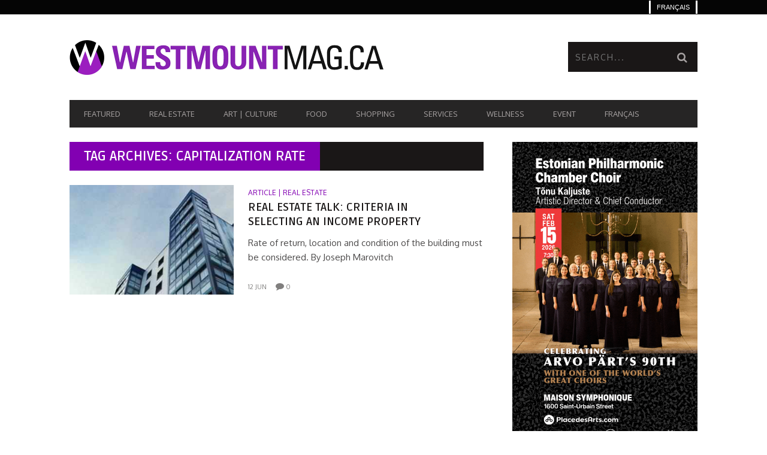

--- FILE ---
content_type: text/html; charset=UTF-8
request_url: https://www.westmountmag.ca/tag/capitalization-rate/
body_size: 20486
content:
<!DOCTYPE html>
<!--[if lt IE 7]> <html class="lt-ie9 lt-ie8 lt-ie7" lang="en-US"> <![endif]-->
<!--[if IE 7]>    <html class="lt-ie9 lt-ie8" lang="en-US"> <![endif]-->
<!--[if IE 8]>    <html class="lt-ie9" lang="en-US"> <![endif]-->
<!--[if gt IE 8]><!--> <html lang="en-US"> <!--<![endif]-->
<head>
<meta http-equiv="content-type" content="text/html; charset=UTF-8">
<meta charset="UTF-8">
<meta name="viewport" content="width=device-width, initial-scale=1">
<title>capitalization rate Archives - Westmount Magazine</title>
<link rel="profile" href="http://gmpg.org/xfn/11">

<link rel="pingback" href="https://www.westmountmag.ca/xmlrpc.php">
<meta http-equiv="X-UA-Compatible" content="IE=edge,chrome=1">

<meta name="HandheldFriendly" content="True">
<meta name="apple-touch-fullscreen" content="yes" />
<meta name="MobileOptimized" content="320">
<link rel="pingback" href="https://www.westmountmag.ca/xmlrpc.php">

<link href="https://fonts.googleapis.com" rel="preconnect" crossorigin><link href="https://fonts.gstatic.com" rel="preconnect" crossorigin><meta name='robots' content='index, follow, max-image-preview:large, max-snippet:-1, max-video-preview:-1' />
	<style>img:is([sizes="auto" i], [sizes^="auto," i]) { contain-intrinsic-size: 3000px 1500px }</style>
	
            <script data-no-defer="1" data-ezscrex="false" data-cfasync="false" data-pagespeed-no-defer data-cookieconsent="ignore">
                var ctPublicFunctions = {"_ajax_nonce":"bd71db8d96","_rest_nonce":"fe12d60b40","_ajax_url":"\/wp-admin\/admin-ajax.php","_rest_url":"https:\/\/www.westmountmag.ca\/wp-json\/","data__cookies_type":"none","data__ajax_type":"rest","data__bot_detector_enabled":"1","data__frontend_data_log_enabled":1,"cookiePrefix":"","wprocket_detected":false,"host_url":"www.westmountmag.ca","text__ee_click_to_select":"Click to select the whole data","text__ee_original_email":"The complete one is","text__ee_got_it":"Got it","text__ee_blocked":"Blocked","text__ee_cannot_connect":"Cannot connect","text__ee_cannot_decode":"Can not decode email. Unknown reason","text__ee_email_decoder":"CleanTalk email decoder","text__ee_wait_for_decoding":"The magic is on the way!","text__ee_decoding_process":"Please wait a few seconds while we decode the contact data."}
            </script>
        
            <script data-no-defer="1" data-ezscrex="false" data-cfasync="false" data-pagespeed-no-defer data-cookieconsent="ignore">
                var ctPublic = {"_ajax_nonce":"bd71db8d96","settings__forms__check_internal":"0","settings__forms__check_external":"0","settings__forms__force_protection":"0","settings__forms__search_test":"1","settings__forms__wc_add_to_cart":"0","settings__data__bot_detector_enabled":"1","settings__sfw__anti_crawler":0,"blog_home":"https:\/\/www.westmountmag.ca\/","pixel__setting":"3","pixel__enabled":true,"pixel__url":null,"data__email_check_before_post":"1","data__email_check_exist_post":"0","data__cookies_type":"none","data__key_is_ok":true,"data__visible_fields_required":true,"wl_brandname":"Anti-Spam by CleanTalk","wl_brandname_short":"CleanTalk","ct_checkjs_key":"f13258b0592262856d8a13c55b5fd33daec4e869a448eaead61cb7f304d5cac6","emailEncoderPassKey":"1271900c42963a0a411fd148c1ebf419","bot_detector_forms_excluded":"W10=","advancedCacheExists":true,"varnishCacheExists":false,"wc_ajax_add_to_cart":false,"theRealPerson":{"phrases":{"trpHeading":"The Real Person Badge!","trpContent1":"The commenter acts as a real person and verified as not a bot.","trpContent2":" Anti-Spam by CleanTalk","trpContentLearnMore":"Learn more"},"trpContentLink":"https:\/\/cleantalk.org\/help\/the-real-person?utm_id=&amp;utm_term=&amp;utm_source=admin_side&amp;utm_medium=trp_badge&amp;utm_content=trp_badge_link_click&amp;utm_campaign=apbct_links","imgPersonUrl":"https:\/\/www.westmountmag.ca\/wp-content\/plugins\/cleantalk-spam-protect\/css\/images\/real_user.svg","imgShieldUrl":"https:\/\/www.westmountmag.ca\/wp-content\/plugins\/cleantalk-spam-protect\/css\/images\/shield.svg"}}
            </script>
        
	<!-- This site is optimized with the Yoast SEO plugin v26.8 - https://yoast.com/product/yoast-seo-wordpress/ -->
	<link rel="canonical" href="https://www.westmountmag.ca/tag/capitalization-rate/" />
	<meta property="og:locale" content="en_US" />
	<meta property="og:type" content="article" />
	<meta property="og:title" content="capitalization rate Archives - Westmount Magazine" />
	<meta property="og:url" content="https://www.westmountmag.ca/tag/capitalization-rate/" />
	<meta property="og:site_name" content="Westmount Magazine" />
	<script type="application/ld+json" class="yoast-schema-graph">{"@context":"https://schema.org","@graph":[{"@type":"CollectionPage","@id":"https://www.westmountmag.ca/tag/capitalization-rate/","url":"https://www.westmountmag.ca/tag/capitalization-rate/","name":"capitalization rate Archives - Westmount Magazine","isPartOf":{"@id":"https://www.westmountmag.ca/#website"},"primaryImageOfPage":{"@id":"https://www.westmountmag.ca/tag/capitalization-rate/#primaryimage"},"image":{"@id":"https://www.westmountmag.ca/tag/capitalization-rate/#primaryimage"},"thumbnailUrl":"https://www.westmountmag.ca/wp-content/uploads/apartment-building_westmountmag.jpg","breadcrumb":{"@id":"https://www.westmountmag.ca/tag/capitalization-rate/#breadcrumb"},"inLanguage":"en-US"},{"@type":"ImageObject","inLanguage":"en-US","@id":"https://www.westmountmag.ca/tag/capitalization-rate/#primaryimage","url":"https://www.westmountmag.ca/wp-content/uploads/apartment-building_westmountmag.jpg","contentUrl":"https://www.westmountmag.ca/wp-content/uploads/apartment-building_westmountmag.jpg","width":1048,"height":655,"caption":"Édifice à revenu - WestmountMag.ca"},{"@type":"BreadcrumbList","@id":"https://www.westmountmag.ca/tag/capitalization-rate/#breadcrumb","itemListElement":[{"@type":"ListItem","position":1,"name":"Home","item":"https://www.westmountmag.ca/"},{"@type":"ListItem","position":2,"name":"capitalization rate"}]},{"@type":"WebSite","@id":"https://www.westmountmag.ca/#website","url":"https://www.westmountmag.ca/","name":"Westmount Magazine","description":"WestmountMag.ca is Westmount online","publisher":{"@id":"https://www.westmountmag.ca/#organization"},"potentialAction":[{"@type":"SearchAction","target":{"@type":"EntryPoint","urlTemplate":"https://www.westmountmag.ca/?s={search_term_string}"},"query-input":{"@type":"PropertyValueSpecification","valueRequired":true,"valueName":"search_term_string"}}],"inLanguage":"en-US"},{"@type":"Organization","@id":"https://www.westmountmag.ca/#organization","name":"visionnaires.com","url":"https://www.westmountmag.ca/","logo":{"@type":"ImageObject","inLanguage":"en-US","@id":"https://www.westmountmag.ca/#/schema/logo/image/","url":"","contentUrl":"","caption":"visionnaires.com"},"image":{"@id":"https://www.westmountmag.ca/#/schema/logo/image/"},"sameAs":["http://facebook.com/westmountmag.ca","https://x.com/WestmountMag","https://www.pinterest.com/westmountm/","https://www.linkedin.com/in/westmountmag/","https://www.instagram.com/westmountmag/?hl=fr"]}]}</script>
	<!-- / Yoast SEO plugin. -->


<link rel='dns-prefetch' href='//fd.cleantalk.org' />
<link rel='dns-prefetch' href='//fonts.googleapis.com' />
<link rel='dns-prefetch' href='//www.googletagmanager.com' />
<link rel="alternate" type="application/rss+xml" title="Westmount Magazine &raquo; Feed" href="https://www.westmountmag.ca/feed/" />
<link rel="alternate" type="application/rss+xml" title="Westmount Magazine &raquo; Comments Feed" href="https://www.westmountmag.ca/comments/feed/" />
<link rel="alternate" type="application/rss+xml" title="Westmount Magazine &raquo; capitalization rate Tag Feed" href="https://www.westmountmag.ca/tag/capitalization-rate/feed/" />
<script type="text/javascript">
/* <![CDATA[ */
window._wpemojiSettings = {"baseUrl":"https:\/\/s.w.org\/images\/core\/emoji\/16.0.1\/72x72\/","ext":".png","svgUrl":"https:\/\/s.w.org\/images\/core\/emoji\/16.0.1\/svg\/","svgExt":".svg","source":{"concatemoji":"https:\/\/www.westmountmag.ca\/wp-includes\/js\/wp-emoji-release.min.js?ver=6.8.3"}};
/*! This file is auto-generated */
!function(s,n){var o,i,e;function c(e){try{var t={supportTests:e,timestamp:(new Date).valueOf()};sessionStorage.setItem(o,JSON.stringify(t))}catch(e){}}function p(e,t,n){e.clearRect(0,0,e.canvas.width,e.canvas.height),e.fillText(t,0,0);var t=new Uint32Array(e.getImageData(0,0,e.canvas.width,e.canvas.height).data),a=(e.clearRect(0,0,e.canvas.width,e.canvas.height),e.fillText(n,0,0),new Uint32Array(e.getImageData(0,0,e.canvas.width,e.canvas.height).data));return t.every(function(e,t){return e===a[t]})}function u(e,t){e.clearRect(0,0,e.canvas.width,e.canvas.height),e.fillText(t,0,0);for(var n=e.getImageData(16,16,1,1),a=0;a<n.data.length;a++)if(0!==n.data[a])return!1;return!0}function f(e,t,n,a){switch(t){case"flag":return n(e,"\ud83c\udff3\ufe0f\u200d\u26a7\ufe0f","\ud83c\udff3\ufe0f\u200b\u26a7\ufe0f")?!1:!n(e,"\ud83c\udde8\ud83c\uddf6","\ud83c\udde8\u200b\ud83c\uddf6")&&!n(e,"\ud83c\udff4\udb40\udc67\udb40\udc62\udb40\udc65\udb40\udc6e\udb40\udc67\udb40\udc7f","\ud83c\udff4\u200b\udb40\udc67\u200b\udb40\udc62\u200b\udb40\udc65\u200b\udb40\udc6e\u200b\udb40\udc67\u200b\udb40\udc7f");case"emoji":return!a(e,"\ud83e\udedf")}return!1}function g(e,t,n,a){var r="undefined"!=typeof WorkerGlobalScope&&self instanceof WorkerGlobalScope?new OffscreenCanvas(300,150):s.createElement("canvas"),o=r.getContext("2d",{willReadFrequently:!0}),i=(o.textBaseline="top",o.font="600 32px Arial",{});return e.forEach(function(e){i[e]=t(o,e,n,a)}),i}function t(e){var t=s.createElement("script");t.src=e,t.defer=!0,s.head.appendChild(t)}"undefined"!=typeof Promise&&(o="wpEmojiSettingsSupports",i=["flag","emoji"],n.supports={everything:!0,everythingExceptFlag:!0},e=new Promise(function(e){s.addEventListener("DOMContentLoaded",e,{once:!0})}),new Promise(function(t){var n=function(){try{var e=JSON.parse(sessionStorage.getItem(o));if("object"==typeof e&&"number"==typeof e.timestamp&&(new Date).valueOf()<e.timestamp+604800&&"object"==typeof e.supportTests)return e.supportTests}catch(e){}return null}();if(!n){if("undefined"!=typeof Worker&&"undefined"!=typeof OffscreenCanvas&&"undefined"!=typeof URL&&URL.createObjectURL&&"undefined"!=typeof Blob)try{var e="postMessage("+g.toString()+"("+[JSON.stringify(i),f.toString(),p.toString(),u.toString()].join(",")+"));",a=new Blob([e],{type:"text/javascript"}),r=new Worker(URL.createObjectURL(a),{name:"wpTestEmojiSupports"});return void(r.onmessage=function(e){c(n=e.data),r.terminate(),t(n)})}catch(e){}c(n=g(i,f,p,u))}t(n)}).then(function(e){for(var t in e)n.supports[t]=e[t],n.supports.everything=n.supports.everything&&n.supports[t],"flag"!==t&&(n.supports.everythingExceptFlag=n.supports.everythingExceptFlag&&n.supports[t]);n.supports.everythingExceptFlag=n.supports.everythingExceptFlag&&!n.supports.flag,n.DOMReady=!1,n.readyCallback=function(){n.DOMReady=!0}}).then(function(){return e}).then(function(){var e;n.supports.everything||(n.readyCallback(),(e=n.source||{}).concatemoji?t(e.concatemoji):e.wpemoji&&e.twemoji&&(t(e.twemoji),t(e.wpemoji)))}))}((window,document),window._wpemojiSettings);
/* ]]> */
</script>
<link rel='stylesheet' id='customify-font-stylesheet-0-css' href='https://fonts.googleapis.com/css2?family=Ruda:ital,wght@0,400;0,500;0,600;0,700;0,800;0,900&#038;family=Open%20Sans:ital,wght@0,300;0,400;0,600;0,700;0,800;1,300;1,400;1,600;1,700;1,800&#038;family=Oxygen:ital,wght@0,300;0,400;0,700&#038;display=swap' type='text/css' media='all' />
<link rel='stylesheet' id='google-webfonts-css' href='https://fonts.googleapis.com/css?family=Arvo%3A400%2C700%2C400italic%2C700italic%7CPT+Sans%3A400%2C700%2C400italic%2C700italic%7COpen+Sans%3A400%2C700&#038;ver=6.8.3' type='text/css' media='all' />
<link rel='stylesheet' id='wpgrade-main-style-css' href='https://www.westmountmag.ca/wp-content/themes/bucket/style.css?ver=1.7.0' type='text/css' media='all' />
<style id='wpgrade-main-style-inline-css' type='text/css'>

                        #text-3 .widget__title { display: none; }
.header--type2 .nav--top-right { display: none; }
.header--type3 .nav--top-right { display: none; }
.article--grid__thumb.article__featured-image .post-format-icon {display: none}                    

</style>
<style id='wp-emoji-styles-inline-css' type='text/css'>

	img.wp-smiley, img.emoji {
		display: inline !important;
		border: none !important;
		box-shadow: none !important;
		height: 1em !important;
		width: 1em !important;
		margin: 0 0.07em !important;
		vertical-align: -0.1em !important;
		background: none !important;
		padding: 0 !important;
	}
</style>
<link rel='stylesheet' id='wp-block-library-css' href='https://www.westmountmag.ca/wp-includes/css/dist/block-library/style.min.css?ver=6.8.3' type='text/css' media='all' />
<style id='classic-theme-styles-inline-css' type='text/css'>
/*! This file is auto-generated */
.wp-block-button__link{color:#fff;background-color:#32373c;border-radius:9999px;box-shadow:none;text-decoration:none;padding:calc(.667em + 2px) calc(1.333em + 2px);font-size:1.125em}.wp-block-file__button{background:#32373c;color:#fff;text-decoration:none}
</style>
<style id='global-styles-inline-css' type='text/css'>
:root{--wp--preset--aspect-ratio--square: 1;--wp--preset--aspect-ratio--4-3: 4/3;--wp--preset--aspect-ratio--3-4: 3/4;--wp--preset--aspect-ratio--3-2: 3/2;--wp--preset--aspect-ratio--2-3: 2/3;--wp--preset--aspect-ratio--16-9: 16/9;--wp--preset--aspect-ratio--9-16: 9/16;--wp--preset--color--black: #000000;--wp--preset--color--cyan-bluish-gray: #abb8c3;--wp--preset--color--white: #ffffff;--wp--preset--color--pale-pink: #f78da7;--wp--preset--color--vivid-red: #cf2e2e;--wp--preset--color--luminous-vivid-orange: #ff6900;--wp--preset--color--luminous-vivid-amber: #fcb900;--wp--preset--color--light-green-cyan: #7bdcb5;--wp--preset--color--vivid-green-cyan: #00d084;--wp--preset--color--pale-cyan-blue: #8ed1fc;--wp--preset--color--vivid-cyan-blue: #0693e3;--wp--preset--color--vivid-purple: #9b51e0;--wp--preset--gradient--vivid-cyan-blue-to-vivid-purple: linear-gradient(135deg,rgba(6,147,227,1) 0%,rgb(155,81,224) 100%);--wp--preset--gradient--light-green-cyan-to-vivid-green-cyan: linear-gradient(135deg,rgb(122,220,180) 0%,rgb(0,208,130) 100%);--wp--preset--gradient--luminous-vivid-amber-to-luminous-vivid-orange: linear-gradient(135deg,rgba(252,185,0,1) 0%,rgba(255,105,0,1) 100%);--wp--preset--gradient--luminous-vivid-orange-to-vivid-red: linear-gradient(135deg,rgba(255,105,0,1) 0%,rgb(207,46,46) 100%);--wp--preset--gradient--very-light-gray-to-cyan-bluish-gray: linear-gradient(135deg,rgb(238,238,238) 0%,rgb(169,184,195) 100%);--wp--preset--gradient--cool-to-warm-spectrum: linear-gradient(135deg,rgb(74,234,220) 0%,rgb(151,120,209) 20%,rgb(207,42,186) 40%,rgb(238,44,130) 60%,rgb(251,105,98) 80%,rgb(254,248,76) 100%);--wp--preset--gradient--blush-light-purple: linear-gradient(135deg,rgb(255,206,236) 0%,rgb(152,150,240) 100%);--wp--preset--gradient--blush-bordeaux: linear-gradient(135deg,rgb(254,205,165) 0%,rgb(254,45,45) 50%,rgb(107,0,62) 100%);--wp--preset--gradient--luminous-dusk: linear-gradient(135deg,rgb(255,203,112) 0%,rgb(199,81,192) 50%,rgb(65,88,208) 100%);--wp--preset--gradient--pale-ocean: linear-gradient(135deg,rgb(255,245,203) 0%,rgb(182,227,212) 50%,rgb(51,167,181) 100%);--wp--preset--gradient--electric-grass: linear-gradient(135deg,rgb(202,248,128) 0%,rgb(113,206,126) 100%);--wp--preset--gradient--midnight: linear-gradient(135deg,rgb(2,3,129) 0%,rgb(40,116,252) 100%);--wp--preset--font-size--small: 13px;--wp--preset--font-size--medium: 20px;--wp--preset--font-size--large: 36px;--wp--preset--font-size--x-large: 42px;--wp--preset--spacing--20: 0.44rem;--wp--preset--spacing--30: 0.67rem;--wp--preset--spacing--40: 1rem;--wp--preset--spacing--50: 1.5rem;--wp--preset--spacing--60: 2.25rem;--wp--preset--spacing--70: 3.38rem;--wp--preset--spacing--80: 5.06rem;--wp--preset--shadow--natural: 6px 6px 9px rgba(0, 0, 0, 0.2);--wp--preset--shadow--deep: 12px 12px 50px rgba(0, 0, 0, 0.4);--wp--preset--shadow--sharp: 6px 6px 0px rgba(0, 0, 0, 0.2);--wp--preset--shadow--outlined: 6px 6px 0px -3px rgba(255, 255, 255, 1), 6px 6px rgba(0, 0, 0, 1);--wp--preset--shadow--crisp: 6px 6px 0px rgba(0, 0, 0, 1);}:where(.is-layout-flex){gap: 0.5em;}:where(.is-layout-grid){gap: 0.5em;}body .is-layout-flex{display: flex;}.is-layout-flex{flex-wrap: wrap;align-items: center;}.is-layout-flex > :is(*, div){margin: 0;}body .is-layout-grid{display: grid;}.is-layout-grid > :is(*, div){margin: 0;}:where(.wp-block-columns.is-layout-flex){gap: 2em;}:where(.wp-block-columns.is-layout-grid){gap: 2em;}:where(.wp-block-post-template.is-layout-flex){gap: 1.25em;}:where(.wp-block-post-template.is-layout-grid){gap: 1.25em;}.has-black-color{color: var(--wp--preset--color--black) !important;}.has-cyan-bluish-gray-color{color: var(--wp--preset--color--cyan-bluish-gray) !important;}.has-white-color{color: var(--wp--preset--color--white) !important;}.has-pale-pink-color{color: var(--wp--preset--color--pale-pink) !important;}.has-vivid-red-color{color: var(--wp--preset--color--vivid-red) !important;}.has-luminous-vivid-orange-color{color: var(--wp--preset--color--luminous-vivid-orange) !important;}.has-luminous-vivid-amber-color{color: var(--wp--preset--color--luminous-vivid-amber) !important;}.has-light-green-cyan-color{color: var(--wp--preset--color--light-green-cyan) !important;}.has-vivid-green-cyan-color{color: var(--wp--preset--color--vivid-green-cyan) !important;}.has-pale-cyan-blue-color{color: var(--wp--preset--color--pale-cyan-blue) !important;}.has-vivid-cyan-blue-color{color: var(--wp--preset--color--vivid-cyan-blue) !important;}.has-vivid-purple-color{color: var(--wp--preset--color--vivid-purple) !important;}.has-black-background-color{background-color: var(--wp--preset--color--black) !important;}.has-cyan-bluish-gray-background-color{background-color: var(--wp--preset--color--cyan-bluish-gray) !important;}.has-white-background-color{background-color: var(--wp--preset--color--white) !important;}.has-pale-pink-background-color{background-color: var(--wp--preset--color--pale-pink) !important;}.has-vivid-red-background-color{background-color: var(--wp--preset--color--vivid-red) !important;}.has-luminous-vivid-orange-background-color{background-color: var(--wp--preset--color--luminous-vivid-orange) !important;}.has-luminous-vivid-amber-background-color{background-color: var(--wp--preset--color--luminous-vivid-amber) !important;}.has-light-green-cyan-background-color{background-color: var(--wp--preset--color--light-green-cyan) !important;}.has-vivid-green-cyan-background-color{background-color: var(--wp--preset--color--vivid-green-cyan) !important;}.has-pale-cyan-blue-background-color{background-color: var(--wp--preset--color--pale-cyan-blue) !important;}.has-vivid-cyan-blue-background-color{background-color: var(--wp--preset--color--vivid-cyan-blue) !important;}.has-vivid-purple-background-color{background-color: var(--wp--preset--color--vivid-purple) !important;}.has-black-border-color{border-color: var(--wp--preset--color--black) !important;}.has-cyan-bluish-gray-border-color{border-color: var(--wp--preset--color--cyan-bluish-gray) !important;}.has-white-border-color{border-color: var(--wp--preset--color--white) !important;}.has-pale-pink-border-color{border-color: var(--wp--preset--color--pale-pink) !important;}.has-vivid-red-border-color{border-color: var(--wp--preset--color--vivid-red) !important;}.has-luminous-vivid-orange-border-color{border-color: var(--wp--preset--color--luminous-vivid-orange) !important;}.has-luminous-vivid-amber-border-color{border-color: var(--wp--preset--color--luminous-vivid-amber) !important;}.has-light-green-cyan-border-color{border-color: var(--wp--preset--color--light-green-cyan) !important;}.has-vivid-green-cyan-border-color{border-color: var(--wp--preset--color--vivid-green-cyan) !important;}.has-pale-cyan-blue-border-color{border-color: var(--wp--preset--color--pale-cyan-blue) !important;}.has-vivid-cyan-blue-border-color{border-color: var(--wp--preset--color--vivid-cyan-blue) !important;}.has-vivid-purple-border-color{border-color: var(--wp--preset--color--vivid-purple) !important;}.has-vivid-cyan-blue-to-vivid-purple-gradient-background{background: var(--wp--preset--gradient--vivid-cyan-blue-to-vivid-purple) !important;}.has-light-green-cyan-to-vivid-green-cyan-gradient-background{background: var(--wp--preset--gradient--light-green-cyan-to-vivid-green-cyan) !important;}.has-luminous-vivid-amber-to-luminous-vivid-orange-gradient-background{background: var(--wp--preset--gradient--luminous-vivid-amber-to-luminous-vivid-orange) !important;}.has-luminous-vivid-orange-to-vivid-red-gradient-background{background: var(--wp--preset--gradient--luminous-vivid-orange-to-vivid-red) !important;}.has-very-light-gray-to-cyan-bluish-gray-gradient-background{background: var(--wp--preset--gradient--very-light-gray-to-cyan-bluish-gray) !important;}.has-cool-to-warm-spectrum-gradient-background{background: var(--wp--preset--gradient--cool-to-warm-spectrum) !important;}.has-blush-light-purple-gradient-background{background: var(--wp--preset--gradient--blush-light-purple) !important;}.has-blush-bordeaux-gradient-background{background: var(--wp--preset--gradient--blush-bordeaux) !important;}.has-luminous-dusk-gradient-background{background: var(--wp--preset--gradient--luminous-dusk) !important;}.has-pale-ocean-gradient-background{background: var(--wp--preset--gradient--pale-ocean) !important;}.has-electric-grass-gradient-background{background: var(--wp--preset--gradient--electric-grass) !important;}.has-midnight-gradient-background{background: var(--wp--preset--gradient--midnight) !important;}.has-small-font-size{font-size: var(--wp--preset--font-size--small) !important;}.has-medium-font-size{font-size: var(--wp--preset--font-size--medium) !important;}.has-large-font-size{font-size: var(--wp--preset--font-size--large) !important;}.has-x-large-font-size{font-size: var(--wp--preset--font-size--x-large) !important;}
:where(.wp-block-post-template.is-layout-flex){gap: 1.25em;}:where(.wp-block-post-template.is-layout-grid){gap: 1.25em;}
:where(.wp-block-columns.is-layout-flex){gap: 2em;}:where(.wp-block-columns.is-layout-grid){gap: 2em;}
:root :where(.wp-block-pullquote){font-size: 1.5em;line-height: 1.6;}
</style>
<link rel='stylesheet' id='cleantalk-public-css-css' href='https://www.westmountmag.ca/wp-content/plugins/cleantalk-spam-protect/css/cleantalk-public.min.css?ver=6.71.1_1769456883' type='text/css' media='all' />
<link rel='stylesheet' id='cleantalk-email-decoder-css-css' href='https://www.westmountmag.ca/wp-content/plugins/cleantalk-spam-protect/css/cleantalk-email-decoder.min.css?ver=6.71.1_1769456883' type='text/css' media='all' />
<link rel='stylesheet' id='cleantalk-trp-css-css' href='https://www.westmountmag.ca/wp-content/plugins/cleantalk-spam-protect/css/cleantalk-trp.min.css?ver=6.71.1_1769456883' type='text/css' media='all' />
<link rel='stylesheet' id='contact-form-7-css' href='https://www.westmountmag.ca/wp-content/plugins/contact-form-7/includes/css/styles.css?ver=6.1.4' type='text/css' media='all' />
<link rel='stylesheet' id='wpml-legacy-dropdown-0-css' href='https://www.westmountmag.ca/wp-content/plugins/sitepress-multilingual-cms/templates/language-switchers/legacy-dropdown/style.min.css?ver=1' type='text/css' media='all' />
<style id='wpml-legacy-dropdown-0-inline-css' type='text/css'>
.wpml-ls-statics-shortcode_actions, .wpml-ls-statics-shortcode_actions .wpml-ls-sub-menu, .wpml-ls-statics-shortcode_actions a {border-color:#EEEEEE;}.wpml-ls-statics-shortcode_actions a, .wpml-ls-statics-shortcode_actions .wpml-ls-sub-menu a, .wpml-ls-statics-shortcode_actions .wpml-ls-sub-menu a:link, .wpml-ls-statics-shortcode_actions li:not(.wpml-ls-current-language) .wpml-ls-link, .wpml-ls-statics-shortcode_actions li:not(.wpml-ls-current-language) .wpml-ls-link:link {color:#444444;background-color:#ffffff;}.wpml-ls-statics-shortcode_actions .wpml-ls-sub-menu a:hover,.wpml-ls-statics-shortcode_actions .wpml-ls-sub-menu a:focus, .wpml-ls-statics-shortcode_actions .wpml-ls-sub-menu a:link:hover, .wpml-ls-statics-shortcode_actions .wpml-ls-sub-menu a:link:focus {color:#000000;background-color:#eeeeee;}.wpml-ls-statics-shortcode_actions .wpml-ls-current-language > a {color:#444444;background-color:#ffffff;}.wpml-ls-statics-shortcode_actions .wpml-ls-current-language:hover>a, .wpml-ls-statics-shortcode_actions .wpml-ls-current-language>a:focus {color:#000000;background-color:#eeeeee;}
</style>
<link rel='stylesheet' id='wpml-legacy-horizontal-list-0-css' href='https://www.westmountmag.ca/wp-content/plugins/sitepress-multilingual-cms/templates/language-switchers/legacy-list-horizontal/style.min.css?ver=1' type='text/css' media='all' />
<style id='wpml-legacy-horizontal-list-0-inline-css' type='text/css'>
.wpml-ls-statics-footer{background-color:transparent;}.wpml-ls-statics-footer, .wpml-ls-statics-footer .wpml-ls-sub-menu, .wpml-ls-statics-footer a {border-color:transparent;}.wpml-ls-statics-footer a, .wpml-ls-statics-footer .wpml-ls-sub-menu a, .wpml-ls-statics-footer .wpml-ls-sub-menu a:link, .wpml-ls-statics-footer li:not(.wpml-ls-current-language) .wpml-ls-link, .wpml-ls-statics-footer li:not(.wpml-ls-current-language) .wpml-ls-link:link {color:#393939;background-color:#F5F5F5;}.wpml-ls-statics-footer .wpml-ls-sub-menu a:hover,.wpml-ls-statics-footer .wpml-ls-sub-menu a:focus, .wpml-ls-statics-footer .wpml-ls-sub-menu a:link:hover, .wpml-ls-statics-footer .wpml-ls-sub-menu a:link:focus {color:#000000;background-color:#FFFFFF;}.wpml-ls-statics-footer .wpml-ls-current-language > a {color:#393939;background-color:#F5F5F5;}.wpml-ls-statics-footer .wpml-ls-current-language:hover>a, .wpml-ls-statics-footer .wpml-ls-current-language>a:focus {color:#000000;background-color:#FFFFFF;}
</style>
<link rel='stylesheet' id='wpml-menu-item-0-css' href='https://www.westmountmag.ca/wp-content/plugins/sitepress-multilingual-cms/templates/language-switchers/menu-item/style.min.css?ver=1' type='text/css' media='all' />
<style id='wpml-menu-item-0-inline-css' type='text/css'>
#lang_sel img, #lang_sel_list img, #lang_sel_footer img { display: inline; }
</style>
<link rel='stylesheet' id='mc4wp-form-themes-css' href='https://www.westmountmag.ca/wp-content/plugins/mailchimp-for-wp/assets/css/form-themes.css?ver=4.11.1' type='text/css' media='all' />
<link rel='stylesheet' id='cms-navigation-style-base-css' href='https://www.westmountmag.ca/wp-content/plugins/wpml-cms-nav/res/css/cms-navigation-base.css?ver=1.5.6' type='text/css' media='screen' />
<link rel='stylesheet' id='cms-navigation-style-css' href='https://www.westmountmag.ca/wp-content/plugins/wpml-cms-nav/res/css/cms-navigation.css?ver=1.5.6' type='text/css' media='screen' />
<link rel='stylesheet' id='heateor_sss_frontend_css-css' href='https://www.westmountmag.ca/wp-content/plugins/sassy-social-share/public/css/sassy-social-share-public.css?ver=3.3.79' type='text/css' media='all' />
<style id='heateor_sss_frontend_css-inline-css' type='text/css'>
.heateor_sss_button_instagram span.heateor_sss_svg,a.heateor_sss_instagram span.heateor_sss_svg{background:radial-gradient(circle at 30% 107%,#fdf497 0,#fdf497 5%,#fd5949 45%,#d6249f 60%,#285aeb 90%)}.heateor_sss_horizontal_sharing .heateor_sss_svg,.heateor_sss_standard_follow_icons_container .heateor_sss_svg{color:#fff;border-width:0px;border-style:solid;border-color:transparent}.heateor_sss_horizontal_sharing .heateorSssTCBackground{color:#666}.heateor_sss_horizontal_sharing span.heateor_sss_svg:hover,.heateor_sss_standard_follow_icons_container span.heateor_sss_svg:hover{border-color:transparent;}.heateor_sss_vertical_sharing span.heateor_sss_svg,.heateor_sss_floating_follow_icons_container span.heateor_sss_svg{color:#fff;border-width:0px;border-style:solid;border-color:transparent;}.heateor_sss_vertical_sharing .heateorSssTCBackground{color:#666;}.heateor_sss_vertical_sharing span.heateor_sss_svg:hover,.heateor_sss_floating_follow_icons_container span.heateor_sss_svg:hover{border-color:transparent;}@media screen and (max-width:783px) {.heateor_sss_vertical_sharing{display:none!important}}div.heateor_sss_sharing_title{text-align:center}div.heateor_sss_sharing_ul{width:100%;text-align:center;}div.heateor_sss_horizontal_sharing div.heateor_sss_sharing_ul a{float:none!important;display:inline-block;}
</style>
<link rel='stylesheet' id='child-theme-style-css' href='https://www.westmountmag.ca/wp-content/themes/bucket-child/style.css?ver=6.8.3' type='text/css' media='all' />
<script type="text/javascript" src="https://www.westmountmag.ca/wp-includes/js/jquery/jquery.min.js?ver=3.7.1" id="jquery-core-js"></script>
<script type="text/javascript" src="https://www.westmountmag.ca/wp-includes/js/jquery/jquery-migrate.min.js?ver=3.4.1" id="jquery-migrate-js"></script>
<script type="text/javascript" src="https://www.westmountmag.ca/wp-content/plugins/cleantalk-spam-protect/js/apbct-public-bundle.min.js?ver=6.71.1_1769456883" id="apbct-public-bundle.min-js-js"></script>
<script type="text/javascript" src="https://fd.cleantalk.org/ct-bot-detector-wrapper.js?ver=6.71.1" id="ct_bot_detector-js" defer="defer" data-wp-strategy="defer"></script>
<script type="text/javascript" src="https://www.westmountmag.ca/wp-content/plugins/sitepress-multilingual-cms/templates/language-switchers/legacy-dropdown/script.min.js?ver=1" id="wpml-legacy-dropdown-0-js"></script>
<script type="text/javascript" id="wpml-browser-redirect-js-extra">
/* <![CDATA[ */
var wpml_browser_redirect_params = {"pageLanguage":"en","languageUrls":{"en_us":"https:\/\/www.westmountmag.ca\/tag\/capitalization-rate\/","en":"https:\/\/www.westmountmag.ca\/tag\/capitalization-rate\/","us":"https:\/\/www.westmountmag.ca\/tag\/capitalization-rate\/","fr_fr":"https:\/\/www.westmountmag.ca\/tag\/capitalization-rate-fr\/?lang=fr","fr":"https:\/\/www.westmountmag.ca\/tag\/capitalization-rate-fr\/?lang=fr"},"cookie":{"name":"_icl_visitor_lang_js","domain":"www.westmountmag.ca","path":"\/","expiration":72}};
/* ]]> */
</script>
<script type="text/javascript" src="https://www.westmountmag.ca/wp-content/plugins/sitepress-multilingual-cms/dist/js/browser-redirect/app.js?ver=486900" id="wpml-browser-redirect-js"></script>
<link rel="https://api.w.org/" href="https://www.westmountmag.ca/wp-json/" /><link rel="alternate" title="JSON" type="application/json" href="https://www.westmountmag.ca/wp-json/wp/v2/tags/10119" /><link rel="EditURI" type="application/rsd+xml" title="RSD" href="https://www.westmountmag.ca/xmlrpc.php?rsd" />
<meta name="generator" content="WordPress 6.8.3" />
<meta name="generator" content="WPML ver:4.8.6 stt:1,4;" />
<meta name="generator" content="Site Kit by Google 1.171.0" /><link rel='icon' href="https://www.westmountmag.ca/wp-content/uploads/2016/11/l_wm_favicon.jpg" >
<link rel="apple-touch-icon" href="https://www.westmountmag.ca/wp-content/uploads/2016/11/l_wm_appletouch.png" >
<meta name="msapplication-TileColor" content="#f01d4f">
<meta name="msapplication-TileImage" content="https://www.westmountmag.ca/wp-content/uploads/2016/11/l_wm_metro.png" >
<link rel="canonical" href="https://www.westmountmag.ca/tag/capitalization-rate/" />
<!-- facebook open graph stuff -->
<meta property="fb:app_id" content="https://www.facebook.com/westmountmag.ca/?fref=nf"/>

<meta property="fb:admins" content="https://www.facebook.com/andrew.burlone"/>
<meta property="og:site_name" content="Westmount Magazine"/>
<meta property="og:url" content="https://www.westmountmag.ca/tag/capitalization-rate/"/>
<meta property="og:title" content="capitalization rate Archives - Westmount Magazine" />
<!-- end facebook open graph --><!-- google +1 tags -->

<!-- end google +1 tags --><link rel="icon" href="https://www.westmountmag.ca/wp-content/uploads/cropped-new_l_wm_favicons-1-32x32.png" sizes="32x32" />
<link rel="icon" href="https://www.westmountmag.ca/wp-content/uploads/cropped-new_l_wm_favicons-1-192x192.png" sizes="192x192" />
<link rel="apple-touch-icon" href="https://www.westmountmag.ca/wp-content/uploads/cropped-new_l_wm_favicons-1-180x180.png" />
<meta name="msapplication-TileImage" content="https://www.westmountmag.ca/wp-content/uploads/cropped-new_l_wm_favicons-1-270x270.png" />
			<style id="customify_output_style">
				a, blockquote, .small-link, .tabs__nav a.current,
 .popular-posts__time a.current, .tabs__nav a:hover,
 .popular-posts__time a:hover, .widget--footer__title em,
 .widget_rss .widget--footer__title .hN,
 .widget_rss .widget--footer__title .article__author-name,
 .widget_rss .widget--footer__title .comment__author-name,
 .widget_rss .widget--footer__title .widget_calendar caption,
 .widget_calendar .widget_rss .widget--footer__title caption,
 .widget_rss .widget--footer__title .score__average-wrapper,
 .widget_rss .widget--footer__title .score__label,
 .article--billboard-small .small-link em,
 .article--billboard-small .post-nav-link__label em,
 .article--billboard-small .author__social-link em,
 .small-link, .post-nav-link__label, .author__social-link,
 .article--thumb__title a:hover,
 .widget_wpgrade_twitter_widget .widget--footer__title h3:before,
 a:hover > .pixcode--icon,
 .score__pros__title, .score__cons__title,
 .comments-area-title .hN em,
 .comment__author-name, .woocommerce .amount,
 .panel__title em, .woocommerce .star-rating span:before,
 .woocommerce-page .star-rating span:before{
		color: #8200b2;
}
.heading--main .hN, .widget--sidebar__title,
 .pagination .pagination-item--current span,.pagination .current, .single .pagination span,
 .pagination li a:hover, .pagination li span:hover,
 .rsNavSelected, .badge, .progressbar__progress,
 .btn:hover, .comments_add-comment:hover,
 .form-submit #comment-submit:hover,
 .widget_tag_cloud a:hover, .btn--primary,
 .comments_add-comment, .form-submit #comment-submit,
 a:hover > .pixcode--icon.circle, a:hover > .pixcode--icon.square,
 .article--list__link:hover .badge, .score__average-wrapper,
 .site__stats .stat__value:after, .site__stats .stat__title:after,
 .btn--add-to-cart, .social-icon-link:hover .square, .social-icon-link:focus .square,
 .social-icon-link:active .square,
 .site__stats .stat__value:after, .site__stats .stat__title:after{
		background-color: #8200b2;
}
.woocommerce ul.products li.product a:hover img{
		border-bottom-color: #8200b2;
}
ol{
		border-left-color: #8200b2;
}
nav a { font-size: 13px; }
.article, .single .main, .page .main,
 .comment__content,
 .footer__widget-area { font-size: 15px; }
body, .article, .single .main, .page .main,
 .comment__content,
 .footer__widget-area { line-height: 1.6; }

@media only screen and (min-width: 900px) { 

	.nav--main li:hover, .nav--main li.current-menu-item{
		border-bottom-color: #8200b2;
}

}

@media  only screen and (min-width: 900px) { 

	.back-to-top a:hover:after, .back-to-top a:hover:before{
		border-color: #8200b2;
}

}

@media only screen and (min-width: 900px)  { 

	.article--billboard > a:hover .article__title:before,
 .article--billboard > a:hover .article--list__title:before,
 .article--billboard > a:hover .latest-comments__title:before,
 .article--grid__header:hover .article--grid__title h3,
 .article--grid__header:hover .article--grid__title:after{
		background-color: #8200b2;
}

}
			</style>
			<style id="customify_fonts_output">
	
.badge, h1, h2, h3, h4, h5, h6, hgroup, .hN, .article__author-name, .comment__author-name, .score__average-wrapper, .score__label, .widget_calendar caption, blockquote, .tabs__nav, .popular-posts__time, .heading .hN, .widget--sidebar__title .hN, .widget--footer__title .hN, .heading .article__author-name, .widget--sidebar__title .article__author-name, .widget--footer__title .article__author-name, .heading .comment__author-name, .widget--sidebar__title .comment__author-name, .widget--footer__title .comment__author-name, .heading .score__average-wrapper, .widget--sidebar__title .score__average-wrapper, .widget--footer__title .score__average-wrapper, .heading .score__label, .widget--sidebar__title .score__label, .widget--footer__title .score__label, .heading .widget_calendar caption, .widget_calendar .heading caption, .widget--sidebar__title .widget_calendar caption, .widget_calendar .widget--sidebar__title caption, .widget--footer__title .widget_calendar caption, .widget_calendar .widget--footer__title caption, .score-box--after-text, .latest-comments__author, .review__title, .share-total__value, .pagination li a, .pagination li span, .heading span.archive__side-title {
font-family: Ruda;
font-weight: 600;
}


nav {
font-family: "Open Sans";
font-weight: 400;
}


html, .wp-caption-text, .small-link, .post-nav-link__label, .author__social-link, .comment__links, .score__desc {
font-family: Oxygen;
}

</style>
					<style type="text/css" id="wp-custom-css">
			.image-wrap{padding-top: 67%!important;background:#fff!important;}		</style>
		<script type="text/javascript">
;(function($){
                                            
})(jQuery);
</script>
</head>
<body class="archive tag tag-capitalization-rate tag-10119 wp-theme-bucket wp-child-theme-bucket-child  sticky-nav" itemscope itemtype="http://schema.org/WebPage">
    <div class="pace">
        <div class="pace-activity"></div>
    </div>
    <div id="page">
        <nav class="navigation  navigation--mobile  overthrow">
            <h2 class="accessibility">Primary Mobile Navigation</h2>
            <div class="search-form  push-half--top  push--bottom  soft--bottom">
                <form apbct-form-sign="native_search" class="form-search" method="get" action="https://www.westmountmag.ca/" role="search">
    <input class="search-query" type="text" name="s" id="s" placeholder="Search..." autocomplete="off" value="" /><!--
    --><button class="btn search-submit" id="searchsubmit"><i class="icon-search"></i></button>
<input type='hidden' name='lang' value='en' /><input
                    class="apbct_special_field apbct_email_id__search_form"
                    name="apbct__email_id__search_form"
                    aria-label="apbct__label_id__search_form"
                    type="text" size="30" maxlength="200" autocomplete="off"
                    value=""
                /><input
                   id="apbct_submit_id__search_form" 
                   class="apbct_special_field apbct__email_id__search_form"
                   name="apbct__label_id__search_form"
                   aria-label="apbct_submit_name__search_form"
                   type="submit"
                   size="30"
                   maxlength="200"
                   value="98464"
               /></form>            </div>
            <ul id="menu-header-menu" class="nav  nav--main"><li id="menu-item-17776" class="menu-item menu-item-type-post_type menu-item-object-page menu-item-home menu-item-17776"><a href="https://www.westmountmag.ca/" title="Westmount Magazine &#8211; Featured Articles">Featured</a></li>
<li id="menu-item-171909" class="menu-item menu-item-type-taxonomy menu-item-object-category menu-item-has-children menu-item-171909"><a href="https://www.westmountmag.ca/category/real-estate/">Real Estate</a>
<ul class="sub-menu">
	<li id="menu-item-170962" class="menu-item menu-item-type-taxonomy menu-item-object-category menu-item-170962"><a href="https://www.westmountmag.ca/category/featured-real-estate/">Featured Real Estate</a></li>
	<li id="menu-item-9485" class="menu-item menu-item-type-taxonomy menu-item-object-category menu-item-9485"><a href="https://www.westmountmag.ca/category/real-estate/article-real-estate/">Real Estate | Articles</a></li>
	<li id="menu-item-2295" class="menu-item menu-item-type-taxonomy menu-item-object-category menu-item-2295"><a href="https://www.westmountmag.ca/category/real-estate/real-estate-agency/">Real Estate brokers/Agencies</a></li>
	<li id="menu-item-46800" class="menu-item menu-item-type-taxonomy menu-item-object-category menu-item-46800"><a href="https://www.westmountmag.ca/category/real-estate/residence/">Residences</a></li>
	<li id="menu-item-1543" class="menu-item menu-item-type-taxonomy menu-item-object-category menu-item-1543"><a href="https://www.westmountmag.ca/category/real-estate/real-estate-for-sale/">Houses for Sale</a></li>
	<li id="menu-item-18585" class="menu-item menu-item-type-taxonomy menu-item-object-category menu-item-18585"><a href="https://www.westmountmag.ca/category/real-estate/house-for-rent/">For Rent</a></li>
	<li id="menu-item-155680" class="menu-item menu-item-type-taxonomy menu-item-object-category menu-item-155680"><a href="https://www.westmountmag.ca/category/real-estate/condominium/">Condominium for Sale</a></li>
</ul>
</li>
<li id="menu-item-173695" class="menu-item menu-item-type-taxonomy menu-item-object-category menu-item-has-children menu-item-173695"><a href="https://www.westmountmag.ca/category/art-culture/">Art | Culture</a>
<ul class="sub-menu">
	<li id="menu-item-160013" class="menu-item menu-item-type-taxonomy menu-item-object-category menu-item-160013"><a href="https://www.westmountmag.ca/category/architecture-design/">Architecture | Design</a></li>
	<li id="menu-item-160050" class="menu-item menu-item-type-taxonomy menu-item-object-category menu-item-160050"><a href="https://www.westmountmag.ca/category/art-culture/litterature2/">Litterature</a></li>
	<li id="menu-item-18848" class="menu-item menu-item-type-taxonomy menu-item-object-category menu-item-has-children menu-item-18848"><a href="https://www.westmountmag.ca/category/art-culture/music/">Music</a>
	<ul class="sub-menu">
		<li id="menu-item-160015" class="menu-item menu-item-type-taxonomy menu-item-object-category menu-item-160015"><a href="https://www.westmountmag.ca/category/art-culture/concert-show/">Concert | Show</a></li>
		<li id="menu-item-160018" class="menu-item menu-item-type-taxonomy menu-item-object-category menu-item-160018"><a href="https://www.westmountmag.ca/category/art-culture/opera-2/">Opera | Singing</a></li>
	</ul>
</li>
	<li id="menu-item-160019" class="menu-item menu-item-type-taxonomy menu-item-object-category menu-item-has-children menu-item-160019"><a href="https://www.westmountmag.ca/category/art-culture/performing-arts/">Performing Arts</a>
	<ul class="sub-menu">
		<li id="menu-item-160012" class="menu-item menu-item-type-taxonomy menu-item-object-category menu-item-160012"><a href="https://www.westmountmag.ca/category/art-culture/cinema/">Cinema</a></li>
		<li id="menu-item-160016" class="menu-item menu-item-type-taxonomy menu-item-object-category menu-item-160016"><a href="https://www.westmountmag.ca/category/art-culture/dance/">Dance</a></li>
		<li id="menu-item-160010" class="menu-item menu-item-type-taxonomy menu-item-object-category menu-item-160010"><a href="https://www.westmountmag.ca/category/art-culture/theatre/">Theatre</a></li>
		<li id="menu-item-17466" class="menu-item menu-item-type-taxonomy menu-item-object-category menu-item-17466"><a href="https://www.westmountmag.ca/category/art-culture/review-critique/">Reviews</a></li>
	</ul>
</li>
	<li id="menu-item-160022" class="menu-item menu-item-type-taxonomy menu-item-object-category menu-item-has-children menu-item-160022"><a href="https://www.westmountmag.ca/category/art-culture/visual-arts/">Visual Arts</a>
	<ul class="sub-menu">
		<li id="menu-item-160017" class="menu-item menu-item-type-taxonomy menu-item-object-category menu-item-160017"><a href="https://www.westmountmag.ca/category/art-culture/exhibition/">Exhibition</a></li>
		<li id="menu-item-160020" class="menu-item menu-item-type-taxonomy menu-item-object-category menu-item-160020"><a href="https://www.westmountmag.ca/category/art-culture/photography/">Photography</a></li>
		<li id="menu-item-160021" class="menu-item menu-item-type-taxonomy menu-item-object-category menu-item-160021"><a href="https://www.westmountmag.ca/category/art-culture/video-virtual-reality/">Video | Virtual Reality</a></li>
	</ul>
</li>
</ul>
</li>
<li id="menu-item-161608" class="menu-item menu-item-type-taxonomy menu-item-object-category menu-item-has-children menu-item-161608"><a href="https://www.westmountmag.ca/category/food-drink/">Food</a>
<ul class="sub-menu">
	<li id="menu-item-18864" class="menu-item menu-item-type-taxonomy menu-item-object-category menu-item-18864"><a href="https://www.westmountmag.ca/category/recipe/">Recipe</a></li>
	<li id="menu-item-18856" class="menu-item menu-item-type-taxonomy menu-item-object-category menu-item-18856"><a href="https://www.westmountmag.ca/category/fine-dining/">Fine Dining</a></li>
	<li id="menu-item-18853" class="menu-item menu-item-type-taxonomy menu-item-object-category menu-item-18853"><a href="https://www.westmountmag.ca/category/casual-dining/">Casual Dining</a></li>
	<li id="menu-item-18865" class="menu-item menu-item-type-taxonomy menu-item-object-category menu-item-18865"><a href="https://www.westmountmag.ca/category/quick-bite-cafe/">Quick Bite | Café</a></li>
	<li id="menu-item-1592" class="menu-item menu-item-type-taxonomy menu-item-object-category menu-item-1592"><a href="https://www.westmountmag.ca/category/caterer/">Caterer</a></li>
	<li id="menu-item-18857" class="menu-item menu-item-type-taxonomy menu-item-object-category menu-item-18857"><a href="https://www.westmountmag.ca/category/grocery-store/">Grocery Store</a></li>
	<li id="menu-item-1598" class="menu-item menu-item-type-taxonomy menu-item-object-category menu-item-1598"><a href="https://www.westmountmag.ca/category/specialty-foods/">Specialty Foods</a></li>
	<li id="menu-item-1590" class="menu-item menu-item-type-taxonomy menu-item-object-category menu-item-1590"><a href="https://www.westmountmag.ca/category/bakery/">Bakery</a></li>
	<li id="menu-item-2588" class="menu-item menu-item-type-taxonomy menu-item-object-category menu-item-2588"><a href="https://www.westmountmag.ca/category/convenience-store/">Convenience Store</a></li>
</ul>
</li>
<li id="menu-item-1447" class="menu-item menu-item-type-taxonomy menu-item-object-category menu-item-has-children menu-item-1447"><a href="https://www.westmountmag.ca/category/shopping/">Shopping</a>
<ul class="sub-menu">
	<li id="menu-item-18854" class="menu-item menu-item-type-taxonomy menu-item-object-category menu-item-18854"><a href="https://www.westmountmag.ca/category/shopping/beauty-cosmetics/">Beauty | Cosmetics</a></li>
	<li id="menu-item-1578" class="menu-item menu-item-type-taxonomy menu-item-object-category menu-item-has-children menu-item-1578"><a href="https://www.westmountmag.ca/category/shopping/fashion-shopping/">Fashion</a>
	<ul class="sub-menu">
		<li id="menu-item-1582" class="menu-item menu-item-type-taxonomy menu-item-object-category menu-item-1582"><a href="https://www.westmountmag.ca/category/shopping/fashion-shopping/fashion-accessories/">Fashion Accessories</a></li>
		<li id="menu-item-17467" class="menu-item menu-item-type-taxonomy menu-item-object-category menu-item-17467"><a href="https://www.westmountmag.ca/category/shopping/fashion-shopping/fashion-kids/">Fashion | Kids</a></li>
		<li id="menu-item-17468" class="menu-item menu-item-type-taxonomy menu-item-object-category menu-item-17468"><a href="https://www.westmountmag.ca/category/shopping/fashion-shopping/fashion-men/">Fashion | Men</a></li>
		<li id="menu-item-17469" class="menu-item menu-item-type-taxonomy menu-item-object-category menu-item-17469"><a href="https://www.westmountmag.ca/category/shopping/fashion-shopping/fashion-women/">Fashion | Women</a></li>
		<li id="menu-item-1635" class="menu-item menu-item-type-taxonomy menu-item-object-category menu-item-1635"><a href="https://www.westmountmag.ca/category/services/personal-services/taylor-alterations/">Taylor | Alterations</a></li>
		<li id="menu-item-3378" class="menu-item menu-item-type-taxonomy menu-item-object-category menu-item-3378"><a href="https://www.westmountmag.ca/category/shopping/fashion-shopping/consignment-store/">Consignment Store</a></li>
	</ul>
</li>
	<li id="menu-item-18871" class="menu-item menu-item-type-taxonomy menu-item-object-category menu-item-18871"><a href="https://www.westmountmag.ca/category/shopping/gift-shop/">Gift Shop</a></li>
	<li id="menu-item-18872" class="menu-item menu-item-type-taxonomy menu-item-object-category menu-item-18872"><a href="https://www.westmountmag.ca/category/shopping/jewelery/">Jewellery</a></li>
	<li id="menu-item-2652" class="menu-item menu-item-type-taxonomy menu-item-object-category menu-item-2652"><a href="https://www.westmountmag.ca/category/shopping/office-supplies/">Office Supplies</a></li>
	<li id="menu-item-1995" class="menu-item menu-item-type-taxonomy menu-item-object-category menu-item-1995"><a href="https://www.westmountmag.ca/category/shopping/pet-supplies/">Pet Supplies</a></li>
	<li id="menu-item-18850" class="menu-item menu-item-type-taxonomy menu-item-object-category menu-item-18850"><a href="https://www.westmountmag.ca/category/health-wellness/pharmacy/">Pharmacy</a></li>
	<li id="menu-item-17464" class="menu-item menu-item-type-taxonomy menu-item-object-category menu-item-17464"><a href="https://www.westmountmag.ca/category/shopping/shoes/">Shoes</a></li>
	<li id="menu-item-18869" class="menu-item menu-item-type-taxonomy menu-item-object-category menu-item-18869"><a href="https://www.westmountmag.ca/category/shopping/shopping-centre/">Shopping Centre</a></li>
	<li id="menu-item-1585" class="menu-item menu-item-type-taxonomy menu-item-object-category menu-item-1585"><a href="https://www.westmountmag.ca/category/technology/">Technology</a></li>
	<li id="menu-item-18867" class="menu-item menu-item-type-taxonomy menu-item-object-category menu-item-18867"><a href="https://www.westmountmag.ca/category/shopping/toys-hobby/">Toys | Hobby</a></li>
</ul>
</li>
<li id="menu-item-1450" class="menu-item menu-item-type-taxonomy menu-item-object-category menu-item-has-children menu-item-1450"><a href="https://www.westmountmag.ca/category/services/">Services</a>
<ul class="sub-menu">
	<li id="menu-item-174675" class="menu-item menu-item-type-taxonomy menu-item-object-category menu-item-has-children menu-item-174675"><a href="https://www.westmountmag.ca/category/residential/residential-services/">Residential Services</a>
	<ul class="sub-menu">
		<li id="menu-item-18852" class="menu-item menu-item-type-taxonomy menu-item-object-category menu-item-18852"><a href="https://www.westmountmag.ca/category/residential/home-decor-residential/antiques-auctioneers/">Antiques</a></li>
		<li id="menu-item-155673" class="menu-item menu-item-type-taxonomy menu-item-object-category menu-item-155673"><a href="https://www.westmountmag.ca/category/residential/home-decor-residential/appliances-furniture/">Appliances | Furniture</a></li>
		<li id="menu-item-18875" class="menu-item menu-item-type-taxonomy menu-item-object-category menu-item-18875"><a href="https://www.westmountmag.ca/category/residential/home-decor-residential/interior-design-decoration/">Interior Design | Decoration</a></li>
		<li id="menu-item-1571" class="menu-item menu-item-type-taxonomy menu-item-object-category menu-item-1571"><a href="https://www.westmountmag.ca/category/security-locksmith/">Security</a></li>
	</ul>
</li>
	<li id="menu-item-3418" class="menu-item menu-item-type-post_type menu-item-object-page menu-item-3418"><a href="https://www.westmountmag.ca/community-organisations/">Community Organizations</a></li>
	<li id="menu-item-174677" class="menu-item menu-item-type-taxonomy menu-item-object-category menu-item-174677"><a href="https://www.westmountmag.ca/category/services/municipal-services/">Municipal Services</a></li>
	<li id="menu-item-174680" class="menu-item menu-item-type-taxonomy menu-item-object-category menu-item-174680"><a href="https://www.westmountmag.ca/category/services/personal-services/">Personal Services</a></li>
	<li id="menu-item-18860" class="menu-item menu-item-type-taxonomy menu-item-object-category menu-item-18860"><a href="https://www.westmountmag.ca/category/banking-investment/">Banking</a></li>
	<li id="menu-item-18863" class="menu-item menu-item-type-taxonomy menu-item-object-category menu-item-18863"><a href="https://www.westmountmag.ca/category/services/personal-services/shoe-repair-dry-cleaning/">Shoe Repair | Dry Cleaning</a></li>
	<li id="menu-item-42114" class="menu-item menu-item-type-taxonomy menu-item-object-category menu-item-has-children menu-item-42114"><a href="https://www.westmountmag.ca/category/services/personal-services/pet-care/">Pet Care</a>
	<ul class="sub-menu">
		<li id="menu-item-167032" class="menu-item menu-item-type-taxonomy menu-item-object-category menu-item-167032"><a href="https://www.westmountmag.ca/category/services/personal-services/veterinary/">Veterinary</a></li>
	</ul>
</li>
	<li id="menu-item-139620" class="menu-item menu-item-type-taxonomy menu-item-object-category menu-item-139620"><a href="https://www.westmountmag.ca/category/services/personal-services/wealth-management/">Wealth Management</a></li>
</ul>
</li>
<li id="menu-item-9493" class="menu-item menu-item-type-taxonomy menu-item-object-category menu-item-has-children menu-item-9493"><a href="https://www.westmountmag.ca/category/article-wellness/">Wellness</a>
<ul class="sub-menu">
	<li id="menu-item-1600" class="menu-item menu-item-type-taxonomy menu-item-object-category menu-item-1600"><a href="https://www.westmountmag.ca/category/health-wellness/fitness/">Clubs / Gyms / Fitness Studios</a></li>
	<li id="menu-item-2411" class="menu-item menu-item-type-taxonomy menu-item-object-category menu-item-2411"><a href="https://www.westmountmag.ca/category/services/personal-services/esthetician-spa-massage/">Esthetician | Spa | Massage</a></li>
	<li id="menu-item-18849" class="menu-item menu-item-type-taxonomy menu-item-object-category menu-item-18849"><a href="https://www.westmountmag.ca/category/hair-stylist-makeup/">Hair Stylist | Makeup</a></li>
	<li id="menu-item-1603" class="menu-item menu-item-type-taxonomy menu-item-object-category menu-item-1603"><a href="https://www.westmountmag.ca/category/health-wellness/home-care/">Home Care</a></li>
	<li id="menu-item-162940" class="menu-item menu-item-type-taxonomy menu-item-object-category menu-item-162940"><a href="https://www.westmountmag.ca/category/health-wellness/">Health | Wellness</a></li>
	<li id="menu-item-1605" class="menu-item menu-item-type-taxonomy menu-item-object-category menu-item-1605"><a href="https://www.westmountmag.ca/category/health-wellness/optometrist-ophtalmologist/">Optometrist | Ophtalmologist</a></li>
	<li id="menu-item-2101" class="menu-item menu-item-type-taxonomy menu-item-object-category menu-item-2101"><a href="https://www.westmountmag.ca/category/health-wellness/pharmacy/">Pharmacy</a></li>
</ul>
</li>
<li id="menu-item-161722" class="menu-item menu-item-type-taxonomy menu-item-object-category menu-item-has-children menu-item-161722"><a href="https://www.westmountmag.ca/category/event/">Event</a>
<ul class="sub-menu">
	<li id="menu-item-161723" class="menu-item menu-item-type-taxonomy menu-item-object-category menu-item-161723"><a href="https://www.westmountmag.ca/category/event/community-events/">Community Event</a></li>
	<li id="menu-item-161724" class="menu-item menu-item-type-taxonomy menu-item-object-category menu-item-161724"><a href="https://www.westmountmag.ca/category/activity/">Activity</a></li>
</ul>
</li>
<li id="menu-item-wpml-ls-53-fr" class="menu-item-language menu-item wpml-ls-slot-53 wpml-ls-item wpml-ls-item-fr wpml-ls-menu-item wpml-ls-first-item wpml-ls-last-item menu-item-type-wpml_ls_menu_item menu-item-object-wpml_ls_menu_item menu-item-wpml-ls-53-fr"><a href="https://www.westmountmag.ca/tag/capitalization-rate-fr/?lang=fr" title="Switch to FRANÇAIS" aria-label="Switch to FRANÇAIS" role="menuitem"><span class="wpml-ls-native" lang="fr">FRANÇAIS</span></a></li>
</ul>        </nav>
        <div class="wrapper">
            <header class="header header--type1">

    <nav class="navigation  navigation--top">

        <div class="container">
            <h2 class="accessibility">Secondary Navigation</h2>
            <div class="grid">
                <div class="grid__item one-half">
                                    </div><!--
                --><div class="grid__item one-half">
                     <span class="new-language-switcher" ><a href="https://www.westmountmag.ca/tag/capitalization-rate-fr/?lang=fr">FRANÇAIS</a></span>
                </div>
            </div>
        </div>

    </nav>

    <div class="container">
        <div class="site-header flexbox">
            <div class="site-header__branding flexbox__item one-half">
                    <a class="site-logo  site-logo--image  " href="https://www.westmountmag.ca" title="Westmount Magazine">
                <img src="https://www.westmountmag.ca/wp-content/uploads/westmountmag_new-logo144.png"  rel="logo" alt="Westmount Magazine"/>
    </a>

            </div><!--
            --><div class="header-bar-container flexbox__item one-half split">
                <ul class="header-bar nav flush--bottom">
                                        <li class="search-item"><form apbct-form-sign="native_search" class="form-search" method="get" action="https://www.westmountmag.ca/" role="search">
    <input class="search-query" type="text" name="s" id="s" placeholder="Search..." autocomplete="off" value="" /><!--
    --><button class="btn search-submit" id="searchsubmit"><i class="icon-search"></i></button>
<input type='hidden' name='lang' value='en' /><input
                    class="apbct_special_field apbct_email_id__search_form"
                    name="apbct__email_id__search_form"
                    aria-label="apbct__label_id__search_form"
                    type="text" size="30" maxlength="200" autocomplete="off"
                    value=""
                /><input
                   id="apbct_submit_id__search_form" 
                   class="apbct_special_field apbct__email_id__search_form"
                   name="apbct__label_id__search_form"
                   aria-label="apbct_submit_name__search_form"
                   type="submit"
                   size="30"
                   maxlength="200"
                   value="61678"
               /></form></li>
                                                        </ul>
            </div>
        </div>
        
        <div class="site-navigation__trigger js-nav-trigger"><span class="nav-icon"></span></div>                

        <hr class="nav-top-separator separator separator--subsection flush--bottom" />
        <nav class="navigation  navigation--main  js-navigation--main">

            <h2 class="accessibility">Primary Navigation</h2>
            <div class="nav--main__wrapper  js-sticky">
                <ul id="menu-header-menu-1" class="nav  nav--main  js-nav--main">
<li id="nav--top__item-17776" class="nav__item depth-0 menu-item menu-item-type-post_type menu-item-object-page menu-item-home hidden"><a title="Westmount Magazine – Featured Articles" href="https://www.westmountmag.ca/" class="menu-link main-menu-link">Featured</a></li>
<li id="nav--top__item-171909" class="nav__item depth-0 menu-item menu-item-type-taxonomy menu-item-object-category menu-item-has-children menu-item--parent hidden nav__item--relative">
<a href="https://www.westmountmag.ca/category/real-estate/" class="menu-link main-menu-link">Real Estate</a><ul class="nav nav--stacked nav--sub-menu sub-menu">
<li id="nav--top__item-170962" class="nav__item depth-1 menu-item menu-item-type-taxonomy menu-item-object-category hidden"><a href="https://www.westmountmag.ca/category/featured-real-estate/" class="menu-link sub-menu-link">Featured Real Estate</a></li>
<li id="nav--top__item-9485" class="nav__item depth-1 menu-item menu-item-type-taxonomy menu-item-object-category hidden"><a href="https://www.westmountmag.ca/category/real-estate/article-real-estate/" class="menu-link sub-menu-link">Real Estate | Articles</a></li>
<li id="nav--top__item-2295" class="nav__item depth-1 menu-item menu-item-type-taxonomy menu-item-object-category hidden"><a href="https://www.westmountmag.ca/category/real-estate/real-estate-agency/" class="menu-link sub-menu-link">Real Estate brokers/Agencies</a></li>
<li id="nav--top__item-46800" class="nav__item depth-1 menu-item menu-item-type-taxonomy menu-item-object-category hidden"><a href="https://www.westmountmag.ca/category/real-estate/residence/" class="menu-link sub-menu-link">Residences</a></li>
<li id="nav--top__item-1543" class="nav__item depth-1 menu-item menu-item-type-taxonomy menu-item-object-category hidden"><a href="https://www.westmountmag.ca/category/real-estate/real-estate-for-sale/" class="menu-link sub-menu-link">Houses for Sale</a></li>
<li id="nav--top__item-18585" class="nav__item depth-1 menu-item menu-item-type-taxonomy menu-item-object-category hidden"><a href="https://www.westmountmag.ca/category/real-estate/house-for-rent/" class="menu-link sub-menu-link">For Rent</a></li>
<li id="nav--top__item-155680" class="nav__item depth-1 menu-item menu-item-type-taxonomy menu-item-object-category hidden"><a href="https://www.westmountmag.ca/category/real-estate/condominium/" class="menu-link sub-menu-link">Condominium for Sale</a></li>
</ul>
</li>
<li id="nav--top__item-173695" class="nav__item depth-0 menu-item menu-item-type-taxonomy menu-item-object-category menu-item-has-children menu-item--parent hidden nav__item--relative">
<a href="https://www.westmountmag.ca/category/art-culture/" class="menu-link main-menu-link">Art | Culture</a><ul class="nav nav--stacked nav--sub-menu sub-menu">
<li id="nav--top__item-160013" class="nav__item depth-1 menu-item menu-item-type-taxonomy menu-item-object-category hidden"><a href="https://www.westmountmag.ca/category/architecture-design/" class="menu-link sub-menu-link">Architecture | Design</a></li>
<li id="nav--top__item-160050" class="nav__item depth-1 menu-item menu-item-type-taxonomy menu-item-object-category hidden"><a href="https://www.westmountmag.ca/category/art-culture/litterature2/" class="menu-link sub-menu-link">Litterature</a></li>
<li id="nav--top__item-18848" class="nav__item depth-1 menu-item menu-item-type-taxonomy menu-item-object-category menu-item-has-children menu-item--parent hidden">
<a href="https://www.westmountmag.ca/category/art-culture/music/" class="menu-link sub-menu-link">Music</a><ul class="sub-menu">
<li id="nav--top__item-160015" class="nav__item depth-2 menu-item menu-item-type-taxonomy menu-item-object-category hidden"><a href="https://www.westmountmag.ca/category/art-culture/concert-show/" class="menu-link sub-menu-link">Concert | Show</a></li>
<li id="nav--top__item-160018" class="nav__item depth-2 menu-item menu-item-type-taxonomy menu-item-object-category hidden"><a href="https://www.westmountmag.ca/category/art-culture/opera-2/" class="menu-link sub-menu-link">Opera | Singing</a></li>
</ul>
</li>
<li id="nav--top__item-160019" class="nav__item depth-1 menu-item menu-item-type-taxonomy menu-item-object-category menu-item-has-children menu-item--parent hidden">
<a href="https://www.westmountmag.ca/category/art-culture/performing-arts/" class="menu-link sub-menu-link">Performing Arts</a><ul class="sub-menu">
<li id="nav--top__item-160012" class="nav__item depth-2 menu-item menu-item-type-taxonomy menu-item-object-category hidden"><a href="https://www.westmountmag.ca/category/art-culture/cinema/" class="menu-link sub-menu-link">Cinema</a></li>
<li id="nav--top__item-160016" class="nav__item depth-2 menu-item menu-item-type-taxonomy menu-item-object-category hidden"><a href="https://www.westmountmag.ca/category/art-culture/dance/" class="menu-link sub-menu-link">Dance</a></li>
<li id="nav--top__item-160010" class="nav__item depth-2 menu-item menu-item-type-taxonomy menu-item-object-category hidden"><a href="https://www.westmountmag.ca/category/art-culture/theatre/" class="menu-link sub-menu-link">Theatre</a></li>
<li id="nav--top__item-17466" class="nav__item depth-2 menu-item menu-item-type-taxonomy menu-item-object-category hidden"><a href="https://www.westmountmag.ca/category/art-culture/review-critique/" class="menu-link sub-menu-link">Reviews</a></li>
</ul>
</li>
<li id="nav--top__item-160022" class="nav__item depth-1 menu-item menu-item-type-taxonomy menu-item-object-category menu-item-has-children menu-item--parent hidden">
<a href="https://www.westmountmag.ca/category/art-culture/visual-arts/" class="menu-link sub-menu-link">Visual Arts</a><ul class="sub-menu">
<li id="nav--top__item-160017" class="nav__item depth-2 menu-item menu-item-type-taxonomy menu-item-object-category hidden"><a href="https://www.westmountmag.ca/category/art-culture/exhibition/" class="menu-link sub-menu-link">Exhibition</a></li>
<li id="nav--top__item-160020" class="nav__item depth-2 menu-item menu-item-type-taxonomy menu-item-object-category hidden"><a href="https://www.westmountmag.ca/category/art-culture/photography/" class="menu-link sub-menu-link">Photography</a></li>
<li id="nav--top__item-160021" class="nav__item depth-2 menu-item menu-item-type-taxonomy menu-item-object-category hidden"><a href="https://www.westmountmag.ca/category/art-culture/video-virtual-reality/" class="menu-link sub-menu-link">Video | Virtual Reality</a></li>
</ul>
</li>
</ul>
</li>
<li id="nav--top__item-161608" class="nav__item depth-0 menu-item menu-item-type-taxonomy menu-item-object-category menu-item-has-children menu-item--parent hidden nav__item--relative">
<a href="https://www.westmountmag.ca/category/food-drink/" class="menu-link main-menu-link">Food</a><ul class="nav nav--stacked nav--sub-menu sub-menu">
<li id="nav--top__item-18864" class="nav__item depth-1 menu-item menu-item-type-taxonomy menu-item-object-category hidden"><a href="https://www.westmountmag.ca/category/recipe/" class="menu-link sub-menu-link">Recipe</a></li>
<li id="nav--top__item-18856" class="nav__item depth-1 menu-item menu-item-type-taxonomy menu-item-object-category hidden"><a href="https://www.westmountmag.ca/category/fine-dining/" class="menu-link sub-menu-link">Fine Dining</a></li>
<li id="nav--top__item-18853" class="nav__item depth-1 menu-item menu-item-type-taxonomy menu-item-object-category hidden"><a href="https://www.westmountmag.ca/category/casual-dining/" class="menu-link sub-menu-link">Casual Dining</a></li>
<li id="nav--top__item-18865" class="nav__item depth-1 menu-item menu-item-type-taxonomy menu-item-object-category hidden"><a href="https://www.westmountmag.ca/category/quick-bite-cafe/" class="menu-link sub-menu-link">Quick Bite | Café</a></li>
<li id="nav--top__item-1592" class="nav__item depth-1 menu-item menu-item-type-taxonomy menu-item-object-category hidden"><a href="https://www.westmountmag.ca/category/caterer/" class="menu-link sub-menu-link">Caterer</a></li>
<li id="nav--top__item-18857" class="nav__item depth-1 menu-item menu-item-type-taxonomy menu-item-object-category hidden"><a href="https://www.westmountmag.ca/category/grocery-store/" class="menu-link sub-menu-link">Grocery Store</a></li>
<li id="nav--top__item-1598" class="nav__item depth-1 menu-item menu-item-type-taxonomy menu-item-object-category hidden"><a href="https://www.westmountmag.ca/category/specialty-foods/" class="menu-link sub-menu-link">Specialty Foods</a></li>
<li id="nav--top__item-1590" class="nav__item depth-1 menu-item menu-item-type-taxonomy menu-item-object-category hidden"><a href="https://www.westmountmag.ca/category/bakery/" class="menu-link sub-menu-link">Bakery</a></li>
<li id="nav--top__item-2588" class="nav__item depth-1 menu-item menu-item-type-taxonomy menu-item-object-category hidden"><a href="https://www.westmountmag.ca/category/convenience-store/" class="menu-link sub-menu-link">Convenience Store</a></li>
</ul>
</li>
<li id="nav--top__item-1447" class="nav__item depth-0 menu-item menu-item-type-taxonomy menu-item-object-category menu-item-has-children menu-item--parent hidden nav__item--relative">
<a href="https://www.westmountmag.ca/category/shopping/" class="menu-link main-menu-link">Shopping</a><ul class="nav nav--stacked nav--sub-menu sub-menu">
<li id="nav--top__item-18854" class="nav__item depth-1 menu-item menu-item-type-taxonomy menu-item-object-category hidden"><a href="https://www.westmountmag.ca/category/shopping/beauty-cosmetics/" class="menu-link sub-menu-link">Beauty | Cosmetics</a></li>
<li id="nav--top__item-1578" class="nav__item depth-1 menu-item menu-item-type-taxonomy menu-item-object-category menu-item-has-children menu-item--parent hidden">
<a href="https://www.westmountmag.ca/category/shopping/fashion-shopping/" class="menu-link sub-menu-link">Fashion</a><ul class="sub-menu">
<li id="nav--top__item-1582" class="nav__item depth-2 menu-item menu-item-type-taxonomy menu-item-object-category hidden"><a href="https://www.westmountmag.ca/category/shopping/fashion-shopping/fashion-accessories/" class="menu-link sub-menu-link">Fashion Accessories</a></li>
<li id="nav--top__item-17467" class="nav__item depth-2 menu-item menu-item-type-taxonomy menu-item-object-category hidden"><a href="https://www.westmountmag.ca/category/shopping/fashion-shopping/fashion-kids/" class="menu-link sub-menu-link">Fashion | Kids</a></li>
<li id="nav--top__item-17468" class="nav__item depth-2 menu-item menu-item-type-taxonomy menu-item-object-category hidden"><a href="https://www.westmountmag.ca/category/shopping/fashion-shopping/fashion-men/" class="menu-link sub-menu-link">Fashion | Men</a></li>
<li id="nav--top__item-17469" class="nav__item depth-2 menu-item menu-item-type-taxonomy menu-item-object-category hidden"><a href="https://www.westmountmag.ca/category/shopping/fashion-shopping/fashion-women/" class="menu-link sub-menu-link">Fashion | Women</a></li>
<li id="nav--top__item-1635" class="nav__item depth-2 menu-item menu-item-type-taxonomy menu-item-object-category hidden"><a href="https://www.westmountmag.ca/category/services/personal-services/taylor-alterations/" class="menu-link sub-menu-link">Taylor | Alterations</a></li>
<li id="nav--top__item-3378" class="nav__item depth-2 menu-item menu-item-type-taxonomy menu-item-object-category hidden"><a href="https://www.westmountmag.ca/category/shopping/fashion-shopping/consignment-store/" class="menu-link sub-menu-link">Consignment Store</a></li>
</ul>
</li>
<li id="nav--top__item-18871" class="nav__item depth-1 menu-item menu-item-type-taxonomy menu-item-object-category hidden"><a href="https://www.westmountmag.ca/category/shopping/gift-shop/" class="menu-link sub-menu-link">Gift Shop</a></li>
<li id="nav--top__item-18872" class="nav__item depth-1 menu-item menu-item-type-taxonomy menu-item-object-category hidden"><a href="https://www.westmountmag.ca/category/shopping/jewelery/" class="menu-link sub-menu-link">Jewellery</a></li>
<li id="nav--top__item-2652" class="nav__item depth-1 menu-item menu-item-type-taxonomy menu-item-object-category hidden"><a href="https://www.westmountmag.ca/category/shopping/office-supplies/" class="menu-link sub-menu-link">Office Supplies</a></li>
<li id="nav--top__item-1995" class="nav__item depth-1 menu-item menu-item-type-taxonomy menu-item-object-category hidden"><a href="https://www.westmountmag.ca/category/shopping/pet-supplies/" class="menu-link sub-menu-link">Pet Supplies</a></li>
<li id="nav--top__item-18850" class="nav__item depth-1 menu-item menu-item-type-taxonomy menu-item-object-category hidden"><a href="https://www.westmountmag.ca/category/health-wellness/pharmacy/" class="menu-link sub-menu-link">Pharmacy</a></li>
<li id="nav--top__item-17464" class="nav__item depth-1 menu-item menu-item-type-taxonomy menu-item-object-category hidden"><a href="https://www.westmountmag.ca/category/shopping/shoes/" class="menu-link sub-menu-link">Shoes</a></li>
<li id="nav--top__item-18869" class="nav__item depth-1 menu-item menu-item-type-taxonomy menu-item-object-category hidden"><a href="https://www.westmountmag.ca/category/shopping/shopping-centre/" class="menu-link sub-menu-link">Shopping Centre</a></li>
<li id="nav--top__item-1585" class="nav__item depth-1 menu-item menu-item-type-taxonomy menu-item-object-category hidden"><a href="https://www.westmountmag.ca/category/technology/" class="menu-link sub-menu-link">Technology</a></li>
<li id="nav--top__item-18867" class="nav__item depth-1 menu-item menu-item-type-taxonomy menu-item-object-category hidden"><a href="https://www.westmountmag.ca/category/shopping/toys-hobby/" class="menu-link sub-menu-link">Toys | Hobby</a></li>
</ul>
</li>
<li id="nav--top__item-1450" class="nav__item depth-0 menu-item menu-item-type-taxonomy menu-item-object-category menu-item-has-children menu-item--parent hidden nav__item--relative">
<a href="https://www.westmountmag.ca/category/services/" class="menu-link main-menu-link">Services</a><ul class="nav nav--stacked nav--sub-menu sub-menu">
<li id="nav--top__item-174675" class="nav__item depth-1 menu-item menu-item-type-taxonomy menu-item-object-category menu-item-has-children menu-item--parent hidden">
<a href="https://www.westmountmag.ca/category/residential/residential-services/" class="menu-link sub-menu-link">Residential Services</a><ul class="sub-menu">
<li id="nav--top__item-18852" class="nav__item depth-2 menu-item menu-item-type-taxonomy menu-item-object-category hidden"><a href="https://www.westmountmag.ca/category/residential/home-decor-residential/antiques-auctioneers/" class="menu-link sub-menu-link">Antiques</a></li>
<li id="nav--top__item-155673" class="nav__item depth-2 menu-item menu-item-type-taxonomy menu-item-object-category hidden"><a href="https://www.westmountmag.ca/category/residential/home-decor-residential/appliances-furniture/" class="menu-link sub-menu-link">Appliances | Furniture</a></li>
<li id="nav--top__item-18875" class="nav__item depth-2 menu-item menu-item-type-taxonomy menu-item-object-category hidden"><a href="https://www.westmountmag.ca/category/residential/home-decor-residential/interior-design-decoration/" class="menu-link sub-menu-link">Interior Design | Decoration</a></li>
<li id="nav--top__item-1571" class="nav__item depth-2 menu-item menu-item-type-taxonomy menu-item-object-category hidden"><a href="https://www.westmountmag.ca/category/security-locksmith/" class="menu-link sub-menu-link">Security</a></li>
</ul>
</li>
<li id="nav--top__item-3418" class="nav__item depth-1 menu-item menu-item-type-post_type menu-item-object-page hidden"><a href="https://www.westmountmag.ca/community-organisations/" class="menu-link sub-menu-link">Community Organizations</a></li>
<li id="nav--top__item-174677" class="nav__item depth-1 menu-item menu-item-type-taxonomy menu-item-object-category hidden"><a href="https://www.westmountmag.ca/category/services/municipal-services/" class="menu-link sub-menu-link">Municipal Services</a></li>
<li id="nav--top__item-174680" class="nav__item depth-1 menu-item menu-item-type-taxonomy menu-item-object-category hidden"><a href="https://www.westmountmag.ca/category/services/personal-services/" class="menu-link sub-menu-link">Personal Services</a></li>
<li id="nav--top__item-18860" class="nav__item depth-1 menu-item menu-item-type-taxonomy menu-item-object-category hidden"><a href="https://www.westmountmag.ca/category/banking-investment/" class="menu-link sub-menu-link">Banking</a></li>
<li id="nav--top__item-18863" class="nav__item depth-1 menu-item menu-item-type-taxonomy menu-item-object-category hidden"><a href="https://www.westmountmag.ca/category/services/personal-services/shoe-repair-dry-cleaning/" class="menu-link sub-menu-link">Shoe Repair | Dry Cleaning</a></li>
<li id="nav--top__item-42114" class="nav__item depth-1 menu-item menu-item-type-taxonomy menu-item-object-category menu-item-has-children menu-item--parent hidden">
<a href="https://www.westmountmag.ca/category/services/personal-services/pet-care/" class="menu-link sub-menu-link">Pet Care</a><ul class="sub-menu"><li id="nav--top__item-167032" class="nav__item depth-2 menu-item menu-item-type-taxonomy menu-item-object-category hidden"><a href="https://www.westmountmag.ca/category/services/personal-services/veterinary/" class="menu-link sub-menu-link">Veterinary</a></li></ul>
</li>
<li id="nav--top__item-139620" class="nav__item depth-1 menu-item menu-item-type-taxonomy menu-item-object-category hidden"><a href="https://www.westmountmag.ca/category/services/personal-services/wealth-management/" class="menu-link sub-menu-link">Wealth Management</a></li>
</ul>
</li>
<li id="nav--top__item-9493" class="nav__item depth-0 menu-item menu-item-type-taxonomy menu-item-object-category menu-item-has-children menu-item--parent hidden nav__item--relative">
<a href="https://www.westmountmag.ca/category/article-wellness/" class="menu-link main-menu-link">Wellness</a><ul class="nav nav--stacked nav--sub-menu sub-menu">
<li id="nav--top__item-1600" class="nav__item depth-1 menu-item menu-item-type-taxonomy menu-item-object-category hidden"><a href="https://www.westmountmag.ca/category/health-wellness/fitness/" class="menu-link sub-menu-link">Clubs / Gyms / Fitness Studios</a></li>
<li id="nav--top__item-2411" class="nav__item depth-1 menu-item menu-item-type-taxonomy menu-item-object-category hidden"><a href="https://www.westmountmag.ca/category/services/personal-services/esthetician-spa-massage/" class="menu-link sub-menu-link">Esthetician | Spa | Massage</a></li>
<li id="nav--top__item-18849" class="nav__item depth-1 menu-item menu-item-type-taxonomy menu-item-object-category hidden"><a href="https://www.westmountmag.ca/category/hair-stylist-makeup/" class="menu-link sub-menu-link">Hair Stylist | Makeup</a></li>
<li id="nav--top__item-1603" class="nav__item depth-1 menu-item menu-item-type-taxonomy menu-item-object-category hidden"><a href="https://www.westmountmag.ca/category/health-wellness/home-care/" class="menu-link sub-menu-link">Home Care</a></li>
<li id="nav--top__item-162940" class="nav__item depth-1 menu-item menu-item-type-taxonomy menu-item-object-category hidden"><a href="https://www.westmountmag.ca/category/health-wellness/" class="menu-link sub-menu-link">Health | Wellness</a></li>
<li id="nav--top__item-1605" class="nav__item depth-1 menu-item menu-item-type-taxonomy menu-item-object-category hidden"><a href="https://www.westmountmag.ca/category/health-wellness/optometrist-ophtalmologist/" class="menu-link sub-menu-link">Optometrist | Ophtalmologist</a></li>
<li id="nav--top__item-2101" class="nav__item depth-1 menu-item menu-item-type-taxonomy menu-item-object-category hidden"><a href="https://www.westmountmag.ca/category/health-wellness/pharmacy/" class="menu-link sub-menu-link">Pharmacy</a></li>
</ul>
</li>
<li id="nav--top__item-161722" class="nav__item depth-0 menu-item menu-item-type-taxonomy menu-item-object-category menu-item-has-children menu-item--parent hidden nav__item--relative">
<a href="https://www.westmountmag.ca/category/event/" class="menu-link main-menu-link">Event</a><ul class="nav nav--stacked nav--sub-menu sub-menu">
<li id="nav--top__item-161723" class="nav__item depth-1 menu-item menu-item-type-taxonomy menu-item-object-category hidden"><a href="https://www.westmountmag.ca/category/event/community-events/" class="menu-link sub-menu-link">Community Event</a></li>
<li id="nav--top__item-161724" class="nav__item depth-1 menu-item menu-item-type-taxonomy menu-item-object-category hidden"><a href="https://www.westmountmag.ca/category/activity/" class="menu-link sub-menu-link">Activity</a></li>
</ul>
</li>
<li id="nav--top__item-wpml-ls-53-fr" class="nav__item depth-0 menu-item-language menu-item wpml-ls-slot-53 wpml-ls-item wpml-ls-item-fr wpml-ls-menu-item wpml-ls-first-item wpml-ls-last-item menu-item-type-wpml_ls_menu_item menu-item-object-wpml_ls_menu_item hidden"><a title="Switch to FRANÇAIS" href="https://www.westmountmag.ca/tag/capitalization-rate-fr/?lang=fr" class="menu-link main-menu-link"><span class="wpml-ls-native" lang="fr">FRANÇAIS</span></a></li>
</ul>            </div>

        </nav>
    </div>
<meta name="publication-media-verification"content="5cd02398d3384bd0bf4362edee69023c">
</header><!-- .header -->
<div id="main" class="container container--main">

    <div class="grid">

        <div class="grid__item  two-thirds  palm-one-whole">
                            <div class="heading  heading--main">
                    <h2 class="hN">Tag Archives: capitalization rate</h2>
					
                </div>
				
	            <div class="classic">
                    <!--
                        --><div class="classic__item"><article class="article article--thumb media flush--bottom grid post-75987 post type-post status-publish format-standard has-post-thumbnail hentry category-article-real-estate tag-capitalization-rate tag-condition tag-criteria tag-due-diligence tag-income-property tag-joseph-marovitch tag-location-2 tag-purchase">
	<div class="media__img--rev grid__item five-twelfths palm-one-whole">
					<a href="https://www.westmountmag.ca/criteria-in-choosing-income-property/" class="image-wrap" style="padding-top: 76.417910447761%">
				<img src="https://www.westmountmag.ca/wp-content/uploads/apartment-building_westmountmag-335x256.jpg" alt="Real Estate Talk: Criteria in <br>selecting an income property"/>
			</a>
					</div>
	<div class="media__body grid__item seven-twelfths palm-one-whole">
		<div class="article__category"><a class="small-link" href="https://www.westmountmag.ca/category/real-estate/article-real-estate/" title="View all posts in Article | Real Estate">Article | Real Estate</a></div>		<div class="article__title  article--thumb__title">
			<a href="https://www.westmountmag.ca/criteria-in-choosing-income-property/"><h3 class="hN">Real Estate Talk: Criteria in <br>selecting an income property</h3></a>
		</div>
		<div class="article--grid__body">
	        <div class="article__content">
	            <p>Rate of return, location and condition of the building must be considered. By Joseph Marovitch</p>
	        </div>
	    </div>
	    <ul class="nav  article__meta-links">
			<li class="xpost_date"><i class="icon-time"></i> 12 Jun</li>
						<li class="xpost_comments"><i class="icon-comment"></i>  0</li>
								</ul>
	</div>
</article>
<hr class="separator  separator--subsection">
</div><!--
                 -->                </div>
                        </div><!--
        
     --><div class="grid__item  one-third  palm-one-whole  sidebar">
            <div id="media_image-43" class="widget  widget--main widget_media_image"><a href="https://www.placedesarts.com/en/event/estonian-philharmonic-chamber-choir" target="_blank"><img width="600" height="1000" src="https://www.westmountmag.ca/wp-content/uploads/sidebox_estonian_e.gif" class="image wp-image-178240  attachment-full size-full" alt="Estonian Philharmonic Chamber Choir (EPCC)" style="max-width: 100%; height: auto;" decoding="async" loading="lazy" /></a></div><div id="media_image-31" class="widget  widget--main widget_media_image"><a href="https://www.mbam.qc.ca/en/exhibitions/kent-monkman/" target="_blank"><img width="640" height="500" src="https://www.westmountmag.ca/wp-content/uploads/mbam-kent-monkman.gif" class="image wp-image-173009  attachment-full size-full" alt="The Montreal Museum of Fine Arts (MMFA) presents the Canadian premiere of Kent Monkman: History Is Painted by the Victors. The exhibition, one of the most ambitious ever dedicated to the artist, brings together nearly 40 monumental canvases" style="max-width: 100%; height: auto;" decoding="async" loading="lazy" /></a></div><div id="wpgrade_posts_slider_widget-2" class="widget  widget--main widget_wpgrade_posts_slider_widget"><div class="widget__title  widget--sidebar__title"><h2 class="hN">Latest Posts</h2></div>			<div class="pixslider  js-pixslider" data-autoheight data-arrows>
									<div class="article  article--slider">
						<div class="image-wrap">
															<img src="https://www.westmountmag.ca/wp-content/uploads/sunnyside_2003011_1048-335x256.jpg" alt="Westmount Here &#038; There <br>January 30, 2026" />
													</div>
						<div class="article__title  article--slider__title">
							<h3 class="hN"><a href="https://www.westmountmag.ca/westmount-events/">Westmount Here &#038; There <br>January 30, 2026</a></h3>
						</div>
						<div class="article__meta  article--slider__meta">
							<div class="split">
								<div class="split__title  article__category">
									<a class="small-link" href="https://www.westmountmag.ca/category/event/community-events/" title="View all posts in Community Event">Community Event</a>								</div>
								<ul class="nav  article__meta-links">
									<li class="xpost_date"><i class="icon-time"></i> 29 Jan</li>
																	</ul>
							</div>
						</div>
					</div>
									<div class="article  article--slider">
						<div class="image-wrap">
															<img src="https://www.westmountmag.ca/wp-content/uploads/epcc-kaup-kikkas_1048-335x256.jpg" alt="A concert to celebrate <br>Arvo Pärt&#8217;s 90th birthday" />
													</div>
						<div class="article__title  article--slider__title">
							<h3 class="hN"><a href="https://www.westmountmag.ca/a-concert-to-celebrate-arvo-parts-90th-birthday/">A concert to celebrate <br>Arvo Pärt&#8217;s 90th birthday</a></h3>
						</div>
						<div class="article__meta  article--slider__meta">
							<div class="split">
								<div class="split__title  article__category">
									<a class="small-link" href="https://www.westmountmag.ca/category/communique/" title="View all posts in communiqué">communiqué</a>								</div>
								<ul class="nav  article__meta-links">
									<li class="xpost_date"><i class="icon-time"></i> 26 Jan</li>
																		<li class="xpost_comments"><i class="icon-comment"></i>  0</li>
																	</ul>
							</div>
						</div>
					</div>
									<div class="article  article--slider">
						<div class="image-wrap">
															<img src="https://www.westmountmag.ca/wp-content/uploads/students-brooke-cagle-2098-1-335x256.jpg" alt="Bursary of the MNA for <br>Westmount—Saint-Louis" />
													</div>
						<div class="article__title  article--slider__title">
							<h3 class="hN"><a href="https://www.westmountmag.ca/2026-bursary-of-the-mna-for-westmount-saint-louis/">Bursary of the MNA for <br>Westmount—Saint-Louis</a></h3>
						</div>
						<div class="article__meta  article--slider__meta">
							<div class="split">
								<div class="split__title  article__category">
									<a class="small-link" href="https://www.westmountmag.ca/category/communique/" title="View all posts in communiqué">communiqué</a>								</div>
								<ul class="nav  article__meta-links">
									<li class="xpost_date"><i class="icon-time"></i> 23 Jan</li>
																		<li class="xpost_comments"><i class="icon-comment"></i>  0</li>
																	</ul>
							</div>
						</div>
					</div>
									<div class="article  article--slider">
						<div class="image-wrap">
															<img src="https://www.westmountmag.ca/wp-content/uploads/frequencies_1048-335x256.jpg" alt="WinterWorks returns <br>to the Centaur Theatre" />
													</div>
						<div class="article__title  article--slider__title">
							<h3 class="hN"><a href="https://www.westmountmag.ca/winterworks-returns-to-the-centaur-theatre/">WinterWorks returns <br>to the Centaur Theatre</a></h3>
						</div>
						<div class="article__meta  article--slider__meta">
							<div class="split">
								<div class="split__title  article__category">
									<a class="small-link" href="https://www.westmountmag.ca/category/art-culture/theatre/" title="View all posts in Theatre">Theatre</a>								</div>
								<ul class="nav  article__meta-links">
									<li class="xpost_date"><i class="icon-time"></i> 29 Jan</li>
																		<li class="xpost_comments"><i class="icon-comment"></i>  0</li>
																	</ul>
							</div>
						</div>
					</div>
									<div class="article  article--slider">
						<div class="image-wrap">
															<img src="https://www.westmountmag.ca/wp-content/uploads/signature-document-signing_westmountmag-335x256.jpg" alt="Real Estate Talk: <br>Letter of intent" />
													</div>
						<div class="article__title  article--slider__title">
							<h3 class="hN"><a href="https://www.westmountmag.ca/real-estate-talk-letter-of-intent/">Real Estate Talk: <br>Letter of intent</a></h3>
						</div>
						<div class="article__meta  article--slider__meta">
							<div class="split">
								<div class="split__title  article__category">
									<a class="small-link" href="https://www.westmountmag.ca/category/real-estate/article-real-estate/" title="View all posts in Article | Real Estate">Article | Real Estate</a>								</div>
								<ul class="nav  article__meta-links">
									<li class="xpost_date"><i class="icon-time"></i> 29 Jan</li>
																		<li class="xpost_comments"><i class="icon-comment"></i>  0</li>
																	</ul>
							</div>
						</div>
					</div>
									<div class="article  article--slider">
						<div class="image-wrap">
															<img src="https://www.westmountmag.ca/wp-content/uploads/aduro-technologies-1_1048-335x256.jpg" alt="Shell validates chemical <br>recycling breakthrough" />
													</div>
						<div class="article__title  article--slider__title">
							<h3 class="hN"><a href="https://www.westmountmag.ca/shell-validates-chemical-recycling-breakthrough/">Shell validates chemical <br>recycling breakthrough</a></h3>
						</div>
						<div class="article__meta  article--slider__meta">
							<div class="split">
								<div class="split__title  article__category">
									<a class="small-link" href="https://www.westmountmag.ca/category/energy/" title="View all posts in Energy">Energy</a>								</div>
								<ul class="nav  article__meta-links">
									<li class="xpost_date"><i class="icon-time"></i> 28 Jan</li>
																		<li class="xpost_comments"><i class="icon-comment"></i>  0</li>
																	</ul>
							</div>
						</div>
					</div>
									<div class="article  article--slider">
						<div class="image-wrap">
															<img src="https://www.westmountmag.ca/wp-content/uploads/2019/01/plan_westmountmag-335x256.jpg" alt="Business decision-making: <br>To go or not to go" />
													</div>
						<div class="article__title  article--slider__title">
							<h3 class="hN"><a href="https://www.westmountmag.ca/business-decision-making/">Business decision-making: <br>To go or not to go</a></h3>
						</div>
						<div class="article__meta  article--slider__meta">
							<div class="split">
								<div class="split__title  article__category">
									<a class="small-link" href="https://www.westmountmag.ca/category/business/" title="View all posts in Business">Business</a>								</div>
								<ul class="nav  article__meta-links">
									<li class="xpost_date"><i class="icon-time"></i> 25 Jan</li>
																		<li class="xpost_comments"><i class="icon-comment"></i>  0</li>
																	</ul>
							</div>
						</div>
					</div>
									<div class="article  article--slider">
						<div class="image-wrap">
															<img src="https://www.westmountmag.ca/wp-content/uploads/tropica-grilled-peppers_westmountmag-335x256.jpg" alt="Love and Spices: <br>Tropical Grilled Peppers" />
													</div>
						<div class="article__title  article--slider__title">
							<h3 class="hN"><a href="https://www.westmountmag.ca/love-and-spices-tropical-grilled-peppers/">Love and Spices: <br>Tropical Grilled Peppers</a></h3>
						</div>
						<div class="article__meta  article--slider__meta">
							<div class="split">
								<div class="split__title  article__category">
									<a class="small-link" href="https://www.westmountmag.ca/category/recipe/" title="View all posts in Recipe">Recipe</a>								</div>
								<ul class="nav  article__meta-links">
									<li class="xpost_date"><i class="icon-time"></i> 24 Jan</li>
																		<li class="xpost_comments"><i class="icon-comment"></i>  0</li>
																	</ul>
							</div>
						</div>
					</div>
									<div class="article  article--slider">
						<div class="image-wrap">
															<img src="https://www.westmountmag.ca/wp-content/uploads/2016/05/96columbia_feature2_westmountmag-335x256.jpg" alt="Westmount places <br>and their stories" />
													</div>
						<div class="article__title  article--slider__title">
							<h3 class="hN"><a href="https://www.westmountmag.ca/westmount-places-7/">Westmount places <br>and their stories</a></h3>
						</div>
						<div class="article__meta  article--slider__meta">
							<div class="split">
								<div class="split__title  article__category">
									<a class="small-link" href="https://www.westmountmag.ca/category/history/" title="View all posts in History">History</a>								</div>
								<ul class="nav  article__meta-links">
									<li class="xpost_date"><i class="icon-time"></i> 23 Jan</li>
																		<li class="xpost_comments"><i class="icon-comment"></i>  1</li>
																	</ul>
							</div>
						</div>
					</div>
									<div class="article  article--slider">
						<div class="image-wrap">
															<img src="https://www.westmountmag.ca/wp-content/uploads/artic-ocean_1048-335x256.jpg" alt="Greenland gambit: <br>Trump backs down" />
													</div>
						<div class="article__title  article--slider__title">
							<h3 class="hN"><a href="https://www.westmountmag.ca/greenland-gambit-trump-backs-down/">Greenland gambit: <br>Trump backs down</a></h3>
						</div>
						<div class="article__meta  article--slider__meta">
							<div class="split">
								<div class="split__title  article__category">
									<a class="small-link" href="https://www.westmountmag.ca/category/international/" title="View all posts in International">International</a>								</div>
								<ul class="nav  article__meta-links">
									<li class="xpost_date"><i class="icon-time"></i> 22 Jan</li>
																		<li class="xpost_comments"><i class="icon-comment"></i>  0</li>
																	</ul>
							</div>
						</div>
					</div>
									<div class="article  article--slider">
						<div class="image-wrap">
															<img src="https://www.westmountmag.ca/wp-content/uploads/aontas_1048-335x256.jpg" alt="Ciné Gael Montréal <br>celebrates its 34th season" />
													</div>
						<div class="article__title  article--slider__title">
							<h3 class="hN"><a href="https://www.westmountmag.ca/cine-gael-montreal-celebrates-its-34th-season/">Ciné Gael Montréal <br>celebrates its 34th season</a></h3>
						</div>
						<div class="article__meta  article--slider__meta">
							<div class="split">
								<div class="split__title  article__category">
									<a class="small-link" href="https://www.westmountmag.ca/category/art-culture/cinema/" title="View all posts in Cinema">Cinema</a>								</div>
								<ul class="nav  article__meta-links">
									<li class="xpost_date"><i class="icon-time"></i> 22 Jan</li>
																		<li class="xpost_comments"><i class="icon-comment"></i>  0</li>
																	</ul>
							</div>
						</div>
					</div>
									<div class="article  article--slider">
						<div class="image-wrap">
															<img src="https://www.westmountmag.ca/wp-content/uploads/bakery_1048-335x256.jpg" alt="Real Estate Talk: <br>Commercial financing" />
													</div>
						<div class="article__title  article--slider__title">
							<h3 class="hN"><a href="https://www.westmountmag.ca/real-estate-talk-commercial-financing/">Real Estate Talk: <br>Commercial financing</a></h3>
						</div>
						<div class="article__meta  article--slider__meta">
							<div class="split">
								<div class="split__title  article__category">
									<a class="small-link" href="https://www.westmountmag.ca/category/real-estate/article-real-estate/" title="View all posts in Article | Real Estate">Article | Real Estate</a>								</div>
								<ul class="nav  article__meta-links">
									<li class="xpost_date"><i class="icon-time"></i> 22 Jan</li>
																		<li class="xpost_comments"><i class="icon-comment"></i>  0</li>
																	</ul>
							</div>
						</div>
					</div>
									<div class="article  article--slider">
						<div class="image-wrap">
															<img src="https://www.westmountmag.ca/wp-content/uploads/eu-usa-flags_1048-335x256.jpg" alt="Europe (and Canada’s) <br>smart answer to tariffs" />
													</div>
						<div class="article__title  article--slider__title">
							<h3 class="hN"><a href="https://www.westmountmag.ca/europe-and-canadas-smart-answer-to-tariffs/">Europe (and Canada’s) <br>smart answer to tariffs</a></h3>
						</div>
						<div class="article__meta  article--slider__meta">
							<div class="split">
								<div class="split__title  article__category">
									<a class="small-link" href="https://www.westmountmag.ca/category/economy/" title="View all posts in Economy">Economy</a>								</div>
								<ul class="nav  article__meta-links">
									<li class="xpost_date"><i class="icon-time"></i> 18 Jan</li>
																		<li class="xpost_comments"><i class="icon-comment"></i>  0</li>
																	</ul>
							</div>
						</div>
					</div>
									<div class="article  article--slider">
						<div class="image-wrap">
															<img src="https://www.westmountmag.ca/wp-content/uploads/thai-cauliflower-florets-335x256.jpg" alt="Love and Spices: <br>Thai cauliflower florets" />
													</div>
						<div class="article__title  article--slider__title">
							<h3 class="hN"><a href="https://www.westmountmag.ca/love-and-spices-thai-cauliflower-florets/">Love and Spices: <br>Thai cauliflower florets</a></h3>
						</div>
						<div class="article__meta  article--slider__meta">
							<div class="split">
								<div class="split__title  article__category">
									<a class="small-link" href="https://www.westmountmag.ca/category/recipe/" title="View all posts in Recipe">Recipe</a>								</div>
								<ul class="nav  article__meta-links">
									<li class="xpost_date"><i class="icon-time"></i> 17 Jan</li>
																		<li class="xpost_comments"><i class="icon-comment"></i>  3</li>
																	</ul>
							</div>
						</div>
					</div>
									<div class="article  article--slider">
						<div class="image-wrap">
															<img src="https://www.westmountmag.ca/wp-content/uploads/2018/01/passing-baton_westmountmag-335x256.jpg" alt="Building a powerful <br>legacy with purpose" />
													</div>
						<div class="article__title  article--slider__title">
							<h3 class="hN"><a href="https://www.westmountmag.ca/legacy/">Building a powerful <br>legacy with purpose</a></h3>
						</div>
						<div class="article__meta  article--slider__meta">
							<div class="split">
								<div class="split__title  article__category">
									<a class="small-link" href="https://www.westmountmag.ca/category/business/" title="View all posts in Business">Business</a>								</div>
								<ul class="nav  article__meta-links">
									<li class="xpost_date"><i class="icon-time"></i> 16 Jan</li>
																		<li class="xpost_comments"><i class="icon-comment"></i>  0</li>
																	</ul>
							</div>
						</div>
					</div>
									<div class="article  article--slider">
						<div class="image-wrap">
															<img src="https://www.westmountmag.ca/wp-content/uploads/2018/03/lewis-street1_westmountmag-335x256.jpg" alt="Westmount places <br>Lewis Avenue" />
													</div>
						<div class="article__title  article--slider__title">
							<h3 class="hN"><a href="https://www.westmountmag.ca/westmount-places-lewis-avenue/">Westmount places <br>Lewis Avenue</a></h3>
						</div>
						<div class="article__meta  article--slider__meta">
							<div class="split">
								<div class="split__title  article__category">
									<a class="small-link" href="https://www.westmountmag.ca/category/history/" title="View all posts in History">History</a>								</div>
								<ul class="nav  article__meta-links">
									<li class="xpost_date"><i class="icon-time"></i> 16 Jan</li>
																		<li class="xpost_comments"><i class="icon-comment"></i>  1</li>
																	</ul>
							</div>
						</div>
					</div>
									<div class="article  article--slider">
						<div class="image-wrap">
															<img src="https://www.westmountmag.ca/wp-content/uploads/invictus-melanie-lhote_1048-1-335x256.jpg" alt="Dance as an act of <br>resistance and unity" />
													</div>
						<div class="article__title  article--slider__title">
							<h3 class="hN"><a href="https://www.westmountmag.ca/sol-invictus/">Dance as an act of <br>resistance and unity</a></h3>
						</div>
						<div class="article__meta  article--slider__meta">
							<div class="split">
								<div class="split__title  article__category">
									<a class="small-link" href="https://www.westmountmag.ca/category/art-culture/dance/" title="View all posts in Dance">Dance</a>								</div>
								<ul class="nav  article__meta-links">
									<li class="xpost_date"><i class="icon-time"></i> 15 Jan</li>
																		<li class="xpost_comments"><i class="icon-comment"></i>  0</li>
																	</ul>
							</div>
						</div>
					</div>
									<div class="article  article--slider">
						<div class="image-wrap">
															<img src="https://www.westmountmag.ca/wp-content/uploads/concert_1048-335x256.jpg" alt="The Canada Cultural <br>Sovereignty Project" />
													</div>
						<div class="article__title  article--slider__title">
							<h3 class="hN"><a href="https://www.westmountmag.ca/canada-cultural-sovereignty-project-ccsp/">The Canada Cultural <br>Sovereignty Project</a></h3>
						</div>
						<div class="article__meta  article--slider__meta">
							<div class="split">
								<div class="split__title  article__category">
									<a class="small-link" href="https://www.westmountmag.ca/category/art-culture/" title="View all posts in Art | Culture">Art | Culture</a>								</div>
								<ul class="nav  article__meta-links">
									<li class="xpost_date"><i class="icon-time"></i> 15 Jan</li>
																		<li class="xpost_comments"><i class="icon-comment"></i>  0</li>
																	</ul>
							</div>
						</div>
					</div>
									<div class="article  article--slider">
						<div class="image-wrap">
															<img src="https://www.westmountmag.ca/wp-content/uploads/sherbrooke_7517_1048_westmountmag.ca_-335x256.jpg" alt="Real Estate Talk: Commercial" />
													</div>
						<div class="article__title  article--slider__title">
							<h3 class="hN"><a href="https://www.westmountmag.ca/real-estate-talk-commercial/">Real Estate Talk: Commercial</a></h3>
						</div>
						<div class="article__meta  article--slider__meta">
							<div class="split">
								<div class="split__title  article__category">
									<a class="small-link" href="https://www.westmountmag.ca/category/real-estate/article-real-estate/" title="View all posts in Article | Real Estate">Article | Real Estate</a>								</div>
								<ul class="nav  article__meta-links">
									<li class="xpost_date"><i class="icon-time"></i> 15 Jan</li>
																		<li class="xpost_comments"><i class="icon-comment"></i>  0</li>
																	</ul>
							</div>
						</div>
					</div>
									<div class="article  article--slider">
						<div class="image-wrap">
															<img src="https://www.westmountmag.ca/wp-content/uploads/ice-protest_1048-1-335x256.jpg" alt="Failsafe systems said <br>to be infallible that fail" />
													</div>
						<div class="article__title  article--slider__title">
							<h3 class="hN"><a href="https://www.westmountmag.ca/failsafe-systems-said-to-be-infallible-that-fail/">Failsafe systems said <br>to be infallible that fail</a></h3>
						</div>
						<div class="article__meta  article--slider__meta">
							<div class="split">
								<div class="split__title  article__category">
									<a class="small-link" href="https://www.westmountmag.ca/category/opinion/" title="View all posts in Opinion">Opinion</a>								</div>
								<ul class="nav  article__meta-links">
									<li class="xpost_date"><i class="icon-time"></i> 15 Jan</li>
																		<li class="xpost_comments"><i class="icon-comment"></i>  2</li>
																	</ul>
							</div>
						</div>
					</div>
									<div class="article  article--slider">
						<div class="image-wrap">
															<img src="https://www.westmountmag.ca/wp-content/uploads/2018/07/summit_westmountmag-335x256.jpg" alt="Preparing for success: <br>A look at self-confidence" />
													</div>
						<div class="article__title  article--slider__title">
							<h3 class="hN"><a href="https://www.westmountmag.ca/self-confidence/">Preparing for success: <br>A look at self-confidence</a></h3>
						</div>
						<div class="article__meta  article--slider__meta">
							<div class="split">
								<div class="split__title  article__category">
									<a class="small-link" href="https://www.westmountmag.ca/category/business/" title="View all posts in Business">Business</a>								</div>
								<ul class="nav  article__meta-links">
									<li class="xpost_date"><i class="icon-time"></i> 11 Jan</li>
																		<li class="xpost_comments"><i class="icon-comment"></i>  1</li>
																	</ul>
							</div>
						</div>
					</div>
									<div class="article  article--slider">
						<div class="image-wrap">
															<img src="https://www.westmountmag.ca/wp-content/uploads/2017/12/abbott1_feature_westmountmag-335x256.jpg" alt="Westmount places <br>Abbott Avenue" />
													</div>
						<div class="article__title  article--slider__title">
							<h3 class="hN"><a href="https://www.westmountmag.ca/westmount-places-abbott-avenue/">Westmount places <br>Abbott Avenue</a></h3>
						</div>
						<div class="article__meta  article--slider__meta">
							<div class="split">
								<div class="split__title  article__category">
									<a class="small-link" href="https://www.westmountmag.ca/category/history/" title="View all posts in History">History</a>								</div>
								<ul class="nav  article__meta-links">
									<li class="xpost_date"><i class="icon-time"></i> 10 Jan</li>
																		<li class="xpost_comments"><i class="icon-comment"></i>  4</li>
																	</ul>
							</div>
						</div>
					</div>
									<div class="article  article--slider">
						<div class="image-wrap">
															<img src="https://www.westmountmag.ca/wp-content/uploads/flourless-almond-cake_westmountmag-335x256.jpg" alt="Love and Spices: <br>Flourless Almond Cake" />
													</div>
						<div class="article__title  article--slider__title">
							<h3 class="hN"><a href="https://www.westmountmag.ca/love-and-spices-flourless-almond-cake/">Love and Spices: <br>Flourless Almond Cake</a></h3>
						</div>
						<div class="article__meta  article--slider__meta">
							<div class="split">
								<div class="split__title  article__category">
									<a class="small-link" href="https://www.westmountmag.ca/category/recipe/" title="View all posts in Recipe">Recipe</a>								</div>
								<ul class="nav  article__meta-links">
									<li class="xpost_date"><i class="icon-time"></i> 10 Jan</li>
																		<li class="xpost_comments"><i class="icon-comment"></i>  0</li>
																	</ul>
							</div>
						</div>
					</div>
									<div class="article  article--slider">
						<div class="image-wrap">
															<img src="https://www.westmountmag.ca/wp-content/uploads/augmented-reality-real-estate-pexels-henri-mathieusaintlaurent-8355218-335x256.jpg" alt="Digital innovation <br>for real estate sales" />
													</div>
						<div class="article__title  article--slider__title">
							<h3 class="hN"><a href="https://www.westmountmag.ca/augmented-reality-and-artificial-intelligence-in-the-real-estate-market/">Digital innovation <br>for real estate sales</a></h3>
						</div>
						<div class="article__meta  article--slider__meta">
							<div class="split">
								<div class="split__title  article__category">
									<a class="small-link" href="https://www.westmountmag.ca/category/real-estate/article-real-estate/" title="View all posts in Article | Real Estate">Article | Real Estate</a>								</div>
								<ul class="nav  article__meta-links">
									<li class="xpost_date"><i class="icon-time"></i> 8 Jan</li>
																		<li class="xpost_comments"><i class="icon-comment"></i>  0</li>
																	</ul>
							</div>
						</div>
					</div>
							</div>
		</div><div id="mc4wp_form_widget-9" class="widget  widget--main widget_mc4wp_form_widget"><div class="widget__title  widget--sidebar__title"><h2 class="hN">Magazine sign-up</h2></div><script>(function() {
	window.mc4wp = window.mc4wp || {
		listeners: [],
		forms: {
			on: function(evt, cb) {
				window.mc4wp.listeners.push(
					{
						event   : evt,
						callback: cb
					}
				);
			}
		}
	}
})();
</script><!-- Mailchimp for WordPress v4.11.1 - https://wordpress.org/plugins/mailchimp-for-wp/ --><form id="mc4wp-form-1" class="mc4wp-form mc4wp-form-16949 mc4wp-form-theme mc4wp-form-theme-light" method="post" data-id="16949" data-name="Default sign-up form" ><div class="mc4wp-form-fields"><p>
    <input required="required" placeholder="Prénom / First Name" name="FNAME" type="text">
</p>
<p>
    <input required="required" placeholder="Nom / Last Name" name="LNAME" type="text">
</p>
<p>
	<input required="required" placeholder="Courriel / Email"name="EMAIL" type="email">
</p>
<p>
    <input value="S’inscrire / Subscribe" type="submit">
</p>
</div><label style="display: none !important;">Leave this field empty if you're human: <input type="text" name="_mc4wp_honeypot" value="" tabindex="-1" autocomplete="off" /></label><input type="hidden" name="_mc4wp_timestamp" value="1769746624" /><input type="hidden" name="_mc4wp_form_id" value="16949" /><input type="hidden" name="_mc4wp_form_element_id" value="mc4wp-form-1" /><div class="mc4wp-response"></div></form><!-- / Mailchimp for WordPress Plugin --></div><div id="wpgrade_social_links-2" class="widget  widget--main widget_wpgrade_social_links">			<div class="widget__title  widget--sidebar__title"><h2 class="hN">We Are Social</h2></div>			<div class="btn-list">
										<a href="https://www.facebook.com/westmountmag.ca/" target="_blank">
							<i class="pixcode  pixcode--icon  icon-e-facebook square medium"></i>
						</a>
											<a href="http://westmountmag.ca/rss" target="_blank">
							<i class="pixcode  pixcode--icon  icon-e-rss square medium"></i>
						</a>
											<a href="https://www.pinterest.com/westmountm/" target="_blank">
							<i class="pixcode  pixcode--icon  icon-e-pinterest square medium"></i>
						</a>
											<a href="https://www.youtube.com/@westmountmag132" target="_blank">
							<i class="pixcode  pixcode--icon  icon-e-youtube square medium"></i>
						</a>
											<a href="https://www.linkedin.com/in/westmountmag/" target="_blank">
							<i class="pixcode  pixcode--icon  icon-e-linkedin square medium"></i>
						</a>
								</div>
		</div>        </div>

    </div>
</div>
    
   
    </div><!-- .wrapper --> 
    
        <div class="site__stats">
        <div class="container">
        
                        <div class="back-to-top"><a href="#page">Back to Top</a></div>
                    </div>
    </div>
        
    <footer class="site__footer">
        
        <h2 class="accessibility"></h2>
		
    			
        <div class="footer__copyright">
            <div class="container">
                <div class="flexbox">
                    <div class="footer-copyright flexbox__item">© 2015 - 2026  Visionnaires inc.</div>
                    <div class="footer-menu flexbox__item "><ul id="menu-footer-menu" class="site-navigation site-navigation--footer site-navigation--secondary flush--bottom nav nav--block"><li id="menu-item-788" class="menu-item menu-item-type-post_type menu-item-object-page menu-item-788"><a href="https://www.westmountmag.ca/about-westmount-magazine/">About</a></li>
<li id="menu-item-32426" class="menu-item menu-item-type-post_type menu-item-object-page menu-item-32426"><a href="https://www.westmountmag.ca/about-westmount-magazine/advertising/">Advertising in WestmountMag.ca</a></li>
<li id="menu-item-791" class="menu-item menu-item-type-post_type menu-item-object-page menu-item-791"><a href="https://www.westmountmag.ca/about-westmount-magazine/contributors/">The Team</a></li>
<li id="menu-item-288" class="menu-item menu-item-type-post_type menu-item-object-page menu-item-privacy-policy menu-item-288"><a rel="privacy-policy" href="https://www.westmountmag.ca/about-westmount-magazine/westmountmagterms-of-use-privacy-policy-and-advertiser-conditions/">Privacy and Terms of Use</a></li>
<li id="menu-item-5944" class="menu-item menu-item-type-post_type menu-item-object-post menu-item-5944"><a href="https://www.westmountmag.ca/newsletter-sign-up/">Newsletter</a></li>
<li id="menu-item-789" class="menu-item menu-item-type-post_type menu-item-object-page menu-item-789"><a href="https://www.westmountmag.ca/about-westmount-magazine/contact-us/">Contact Us</a></li>
</ul></div>
                </div>
            </div>
        </div>

    </footer><!-- .site__footer -->
    
    </div><!-- #page -->

		<!-- GA Google Analytics @ https://m0n.co/ga -->
		<script async src="https://www.googletagmanager.com/gtag/js?id=356103928"></script>
		<script>
			window.dataLayer = window.dataLayer || [];
			function gtag(){dataLayer.push(arguments);}
			gtag('js', new Date());
			gtag('config', '356103928');
		</script>

	<script>(function() {function maybePrefixUrlField () {
  const value = this.value.trim()
  if (value !== '' && value.indexOf('http') !== 0) {
    this.value = 'http://' + value
  }
}

const urlFields = document.querySelectorAll('.mc4wp-form input[type="url"]')
for (let j = 0; j < urlFields.length; j++) {
  urlFields[j].addEventListener('blur', maybePrefixUrlField)
}
})();</script>					<script>
						let customifyTriggerFontsLoadedEvents = function() {
							// Trigger the 'wf-active' event, just like Web Font Loader would do.
							window.dispatchEvent(new Event('wf-active'));
							// Add the 'wf-active' class on the html element, just like Web Font Loader would do.
							document.getElementsByTagName('html')[0].classList.add('wf-active');
						}

						// Try to use the modern FontFaceSet browser APIs.
						if ( typeof document.fonts !== 'undefined' && typeof document.fonts.ready !== 'undefined' ) {
							document.fonts.ready.then(customifyTriggerFontsLoadedEvents);
						} else {
							// Fallback to just waiting a little bit and then triggering the events for older browsers.
							window.addEventListener('load', function() {
								setTimeout( customifyTriggerFontsLoadedEvents, 300 );
							});
						}
					</script>
					
<div class="wpml-ls-statics-footer wpml-ls wpml-ls-legacy-list-horizontal" id="lang_sel_footer">
	<ul role="menu"><li class="wpml-ls-slot-footer wpml-ls-item wpml-ls-item-fr wpml-ls-first-item wpml-ls-last-item wpml-ls-item-legacy-list-horizontal" role="none">
				<a href="https://www.westmountmag.ca/tag/capitalization-rate-fr/?lang=fr" class="wpml-ls-link" role="menuitem"  aria-label="Switch to FRANÇAIS" title="Switch to FRANÇAIS" >
                    <span class="wpml-ls-display icl_lang_sel_translated">FRANÇAIS</span></a>
			</li></ul>
</div>
<script type="text/javascript" src="https://www.westmountmag.ca/wp-content/themes/bucket/theme-content/js/plugins.min.js?ver=1.7.0" id="wpgrade-plugins-js"></script>
<script type="text/javascript" src="https://www.westmountmag.ca/wp-includes/js/hoverIntent.min.js?ver=1.10.2" id="hoverIntent-js"></script>
<script type="text/javascript" src="https://pxgcdn.com/js/rs/9.5.7/index.js?ver=6.8.3" id="bucket-vendor-scripts-1-js"></script>
<script type="text/javascript" id="wpgrade-main-scripts-js-extra">
/* <![CDATA[ */
var ajaxurl = "https:\/\/www.westmountmag.ca\/wp-admin\/admin-ajax.php";
var sharrre_urlCurl = "https:\/\/www.westmountmag.ca\/wp-content\/themes\/bucket\/theme-content\/js\/sharrre.php";
var objectl10n = {"tPrev":"Previous (Left arrow key)","tNext":"Next (Right arrow key)","tCounter":"of"};
var theme_name = "bucket";
/* ]]> */
</script>
<script type="text/javascript" src="https://www.westmountmag.ca/wp-content/themes/bucket/theme-content/js/main.min.js?ver=1.7.0" id="wpgrade-main-scripts-js"></script>
<script type="text/javascript" src="https://www.westmountmag.ca/wp-includes/js/dist/hooks.min.js?ver=4d63a3d491d11ffd8ac6" id="wp-hooks-js"></script>
<script type="text/javascript" src="https://www.westmountmag.ca/wp-includes/js/dist/i18n.min.js?ver=5e580eb46a90c2b997e6" id="wp-i18n-js"></script>
<script type="text/javascript" id="wp-i18n-js-after">
/* <![CDATA[ */
wp.i18n.setLocaleData( { 'text direction\u0004ltr': [ 'ltr' ] } );
/* ]]> */
</script>
<script type="text/javascript" src="https://www.westmountmag.ca/wp-content/plugins/contact-form-7/includes/swv/js/index.js?ver=6.1.4" id="swv-js"></script>
<script type="text/javascript" id="contact-form-7-js-before">
/* <![CDATA[ */
var wpcf7 = {
    "api": {
        "root": "https:\/\/www.westmountmag.ca\/wp-json\/",
        "namespace": "contact-form-7\/v1"
    },
    "cached": 1
};
/* ]]> */
</script>
<script type="text/javascript" src="https://www.westmountmag.ca/wp-content/plugins/contact-form-7/includes/js/index.js?ver=6.1.4" id="contact-form-7-js"></script>
<script type="text/javascript" id="heateor_sss_sharing_js-js-before">
/* <![CDATA[ */
function heateorSssLoadEvent(e) {var t=window.onload;if (typeof window.onload!="function") {window.onload=e}else{window.onload=function() {t();e()}}};	var heateorSssSharingAjaxUrl = 'https://www.westmountmag.ca/wp-admin/admin-ajax.php', heateorSssCloseIconPath = 'https://www.westmountmag.ca/wp-content/plugins/sassy-social-share/public/../images/close.png', heateorSssPluginIconPath = 'https://www.westmountmag.ca/wp-content/plugins/sassy-social-share/public/../images/logo.png', heateorSssHorizontalSharingCountEnable = 0, heateorSssVerticalSharingCountEnable = 0, heateorSssSharingOffset = -10; var heateorSssMobileStickySharingEnabled = 0;var heateorSssCopyLinkMessage = "Link copied.";var heateorSssUrlCountFetched = [], heateorSssSharesText = 'Shares', heateorSssShareText = 'Share';function heateorSssPopup(e) {window.open(e,"popUpWindow","height=400,width=600,left=400,top=100,resizable,scrollbars,toolbar=0,personalbar=0,menubar=no,location=no,directories=no,status")}
/* ]]> */
</script>
<script type="text/javascript" src="https://www.westmountmag.ca/wp-content/plugins/sassy-social-share/public/js/sassy-social-share-public.js?ver=3.3.79" id="heateor_sss_sharing_js-js"></script>
<script type="text/javascript" id="wp_slimstat-js-extra">
/* <![CDATA[ */
var SlimStatParams = {"transport":"ajax","ajaxurl_rest":"https:\/\/www.westmountmag.ca\/wp-json\/slimstat\/v1\/hit","ajaxurl_ajax":"https:\/\/www.westmountmag.ca\/wp-admin\/admin-ajax.php","ajaxurl_adblock":"https:\/\/www.westmountmag.ca\/request\/b143d3996cc4b7c9141cd67e80feee8e\/","ajaxurl":"https:\/\/www.westmountmag.ca\/wp-admin\/admin-ajax.php","baseurl":"\/","dnt":"noslimstat,ab-item","ci":"YToyOntzOjEyOiJjb250ZW50X3R5cGUiO3M6MzoidGFnIjtzOjg6ImNhdGVnb3J5IjtpOjI4MTc7fQ--.3e617f48762a3754307415a6b27036cc","wp_rest_nonce":"fe12d60b40"};
/* ]]> */
</script>
<script defer type="text/javascript" src="https://www.westmountmag.ca/wp-content/plugins/wp-slimstat/wp-slimstat.min.js?ver=5.3.5" id="wp_slimstat-js"></script>
<script type="text/javascript" defer src="https://www.westmountmag.ca/wp-content/plugins/mailchimp-for-wp/assets/js/forms.js?ver=4.11.1" id="mc4wp-forms-api-js"></script>
<script type="text/javascript">
;(function($){
                                            
})(jQuery);
</script>
</body>
</html>